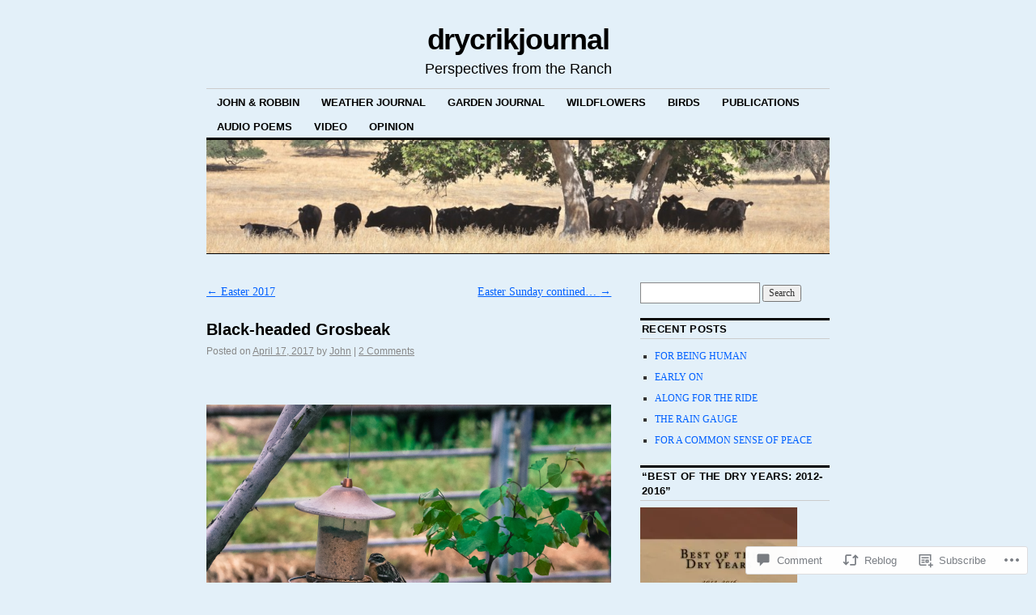

--- FILE ---
content_type: text/html; charset=UTF-8
request_url: https://drycrikjournal.com/2017/04/17/black-headed-grosbeak/
body_size: 30506
content:
<!DOCTYPE html>
<!--[if IE 6]>
<html id="ie6" lang="en">
<![endif]-->
<!--[if IE 8]>
<html id="ie8" lang="en">
<![endif]-->
<!--[if (!IE)]><!-->
<html lang="en">
<!--<![endif]-->

<head>
<meta charset="UTF-8" />
<title>Black-headed Grosbeak | drycrikjournal</title>
<link rel="profile" href="http://gmpg.org/xfn/11" />
<link rel="pingback" href="https://drycrikjournal.com/xmlrpc.php" />
<meta name='robots' content='max-image-preview:large' />

<!-- Async WordPress.com Remote Login -->
<script id="wpcom_remote_login_js">
var wpcom_remote_login_extra_auth = '';
function wpcom_remote_login_remove_dom_node_id( element_id ) {
	var dom_node = document.getElementById( element_id );
	if ( dom_node ) { dom_node.parentNode.removeChild( dom_node ); }
}
function wpcom_remote_login_remove_dom_node_classes( class_name ) {
	var dom_nodes = document.querySelectorAll( '.' + class_name );
	for ( var i = 0; i < dom_nodes.length; i++ ) {
		dom_nodes[ i ].parentNode.removeChild( dom_nodes[ i ] );
	}
}
function wpcom_remote_login_final_cleanup() {
	wpcom_remote_login_remove_dom_node_classes( "wpcom_remote_login_msg" );
	wpcom_remote_login_remove_dom_node_id( "wpcom_remote_login_key" );
	wpcom_remote_login_remove_dom_node_id( "wpcom_remote_login_validate" );
	wpcom_remote_login_remove_dom_node_id( "wpcom_remote_login_js" );
	wpcom_remote_login_remove_dom_node_id( "wpcom_request_access_iframe" );
	wpcom_remote_login_remove_dom_node_id( "wpcom_request_access_styles" );
}

// Watch for messages back from the remote login
window.addEventListener( "message", function( e ) {
	if ( e.origin === "https://r-login.wordpress.com" ) {
		var data = {};
		try {
			data = JSON.parse( e.data );
		} catch( e ) {
			wpcom_remote_login_final_cleanup();
			return;
		}

		if ( data.msg === 'LOGIN' ) {
			// Clean up the login check iframe
			wpcom_remote_login_remove_dom_node_id( "wpcom_remote_login_key" );

			var id_regex = new RegExp( /^[0-9]+$/ );
			var token_regex = new RegExp( /^.*|.*|.*$/ );
			if (
				token_regex.test( data.token )
				&& id_regex.test( data.wpcomid )
			) {
				// We have everything we need to ask for a login
				var script = document.createElement( "script" );
				script.setAttribute( "id", "wpcom_remote_login_validate" );
				script.src = '/remote-login.php?wpcom_remote_login=validate'
					+ '&wpcomid=' + data.wpcomid
					+ '&token=' + encodeURIComponent( data.token )
					+ '&host=' + window.location.protocol
					+ '//' + window.location.hostname
					+ '&postid=18884'
					+ '&is_singular=1';
				document.body.appendChild( script );
			}

			return;
		}

		// Safari ITP, not logged in, so redirect
		if ( data.msg === 'LOGIN-REDIRECT' ) {
			window.location = 'https://wordpress.com/log-in?redirect_to=' + window.location.href;
			return;
		}

		// Safari ITP, storage access failed, remove the request
		if ( data.msg === 'LOGIN-REMOVE' ) {
			var css_zap = 'html { -webkit-transition: margin-top 1s; transition: margin-top 1s; } /* 9001 */ html { margin-top: 0 !important; } * html body { margin-top: 0 !important; } @media screen and ( max-width: 782px ) { html { margin-top: 0 !important; } * html body { margin-top: 0 !important; } }';
			var style_zap = document.createElement( 'style' );
			style_zap.type = 'text/css';
			style_zap.appendChild( document.createTextNode( css_zap ) );
			document.body.appendChild( style_zap );

			var e = document.getElementById( 'wpcom_request_access_iframe' );
			e.parentNode.removeChild( e );

			document.cookie = 'wordpress_com_login_access=denied; path=/; max-age=31536000';

			return;
		}

		// Safari ITP
		if ( data.msg === 'REQUEST_ACCESS' ) {
			console.log( 'request access: safari' );

			// Check ITP iframe enable/disable knob
			if ( wpcom_remote_login_extra_auth !== 'safari_itp_iframe' ) {
				return;
			}

			// If we are in a "private window" there is no ITP.
			var private_window = false;
			try {
				var opendb = window.openDatabase( null, null, null, null );
			} catch( e ) {
				private_window = true;
			}

			if ( private_window ) {
				console.log( 'private window' );
				return;
			}

			var iframe = document.createElement( 'iframe' );
			iframe.id = 'wpcom_request_access_iframe';
			iframe.setAttribute( 'scrolling', 'no' );
			iframe.setAttribute( 'sandbox', 'allow-storage-access-by-user-activation allow-scripts allow-same-origin allow-top-navigation-by-user-activation' );
			iframe.src = 'https://r-login.wordpress.com/remote-login.php?wpcom_remote_login=request_access&origin=' + encodeURIComponent( data.origin ) + '&wpcomid=' + encodeURIComponent( data.wpcomid );

			var css = 'html { -webkit-transition: margin-top 1s; transition: margin-top 1s; } /* 9001 */ html { margin-top: 46px !important; } * html body { margin-top: 46px !important; } @media screen and ( max-width: 660px ) { html { margin-top: 71px !important; } * html body { margin-top: 71px !important; } #wpcom_request_access_iframe { display: block; height: 71px !important; } } #wpcom_request_access_iframe { border: 0px; height: 46px; position: fixed; top: 0; left: 0; width: 100%; min-width: 100%; z-index: 99999; background: #23282d; } ';

			var style = document.createElement( 'style' );
			style.type = 'text/css';
			style.id = 'wpcom_request_access_styles';
			style.appendChild( document.createTextNode( css ) );
			document.body.appendChild( style );

			document.body.appendChild( iframe );
		}

		if ( data.msg === 'DONE' ) {
			wpcom_remote_login_final_cleanup();
		}
	}
}, false );

// Inject the remote login iframe after the page has had a chance to load
// more critical resources
window.addEventListener( "DOMContentLoaded", function( e ) {
	var iframe = document.createElement( "iframe" );
	iframe.style.display = "none";
	iframe.setAttribute( "scrolling", "no" );
	iframe.setAttribute( "id", "wpcom_remote_login_key" );
	iframe.src = "https://r-login.wordpress.com/remote-login.php"
		+ "?wpcom_remote_login=key"
		+ "&origin=aHR0cHM6Ly9kcnljcmlram91cm5hbC5jb20%3D"
		+ "&wpcomid=18361745"
		+ "&time=" + Math.floor( Date.now() / 1000 );
	document.body.appendChild( iframe );
}, false );
</script>
<link rel='dns-prefetch' href='//s0.wp.com' />
<link rel='dns-prefetch' href='//widgets.wp.com' />
<link rel='dns-prefetch' href='//wordpress.com' />
<link rel="alternate" type="application/rss+xml" title="drycrikjournal &raquo; Feed" href="https://drycrikjournal.com/feed/" />
<link rel="alternate" type="application/rss+xml" title="drycrikjournal &raquo; Comments Feed" href="https://drycrikjournal.com/comments/feed/" />
<link rel="alternate" type="application/rss+xml" title="drycrikjournal &raquo; Black-headed Grosbeak Comments Feed" href="https://drycrikjournal.com/2017/04/17/black-headed-grosbeak/feed/" />
	<script type="text/javascript">
		/* <![CDATA[ */
		function addLoadEvent(func) {
			var oldonload = window.onload;
			if (typeof window.onload != 'function') {
				window.onload = func;
			} else {
				window.onload = function () {
					oldonload();
					func();
				}
			}
		}
		/* ]]> */
	</script>
	<link crossorigin='anonymous' rel='stylesheet' id='all-css-0-1' href='/_static/??-eJxtzEkKgDAMQNELWYNjcSGeRdog1Q7BpHh9UQRBXD74fDhImRQFo0DIinxeXGRYUWg222PgHCEkmz0y7OhnQasosXxUGuYC/o/ebfh+b135FMZKd02th77t1hMpiDR+&cssminify=yes' type='text/css' media='all' />
<style id='wp-emoji-styles-inline-css'>

	img.wp-smiley, img.emoji {
		display: inline !important;
		border: none !important;
		box-shadow: none !important;
		height: 1em !important;
		width: 1em !important;
		margin: 0 0.07em !important;
		vertical-align: -0.1em !important;
		background: none !important;
		padding: 0 !important;
	}
/*# sourceURL=wp-emoji-styles-inline-css */
</style>
<link crossorigin='anonymous' rel='stylesheet' id='all-css-2-1' href='/wp-content/plugins/gutenberg-core/v22.2.0/build/styles/block-library/style.css?m=1764855221i&cssminify=yes' type='text/css' media='all' />
<style id='wp-block-library-inline-css'>
.has-text-align-justify {
	text-align:justify;
}
.has-text-align-justify{text-align:justify;}

/*# sourceURL=wp-block-library-inline-css */
</style><style id='global-styles-inline-css'>
:root{--wp--preset--aspect-ratio--square: 1;--wp--preset--aspect-ratio--4-3: 4/3;--wp--preset--aspect-ratio--3-4: 3/4;--wp--preset--aspect-ratio--3-2: 3/2;--wp--preset--aspect-ratio--2-3: 2/3;--wp--preset--aspect-ratio--16-9: 16/9;--wp--preset--aspect-ratio--9-16: 9/16;--wp--preset--color--black: #000000;--wp--preset--color--cyan-bluish-gray: #abb8c3;--wp--preset--color--white: #ffffff;--wp--preset--color--pale-pink: #f78da7;--wp--preset--color--vivid-red: #cf2e2e;--wp--preset--color--luminous-vivid-orange: #ff6900;--wp--preset--color--luminous-vivid-amber: #fcb900;--wp--preset--color--light-green-cyan: #7bdcb5;--wp--preset--color--vivid-green-cyan: #00d084;--wp--preset--color--pale-cyan-blue: #8ed1fc;--wp--preset--color--vivid-cyan-blue: #0693e3;--wp--preset--color--vivid-purple: #9b51e0;--wp--preset--gradient--vivid-cyan-blue-to-vivid-purple: linear-gradient(135deg,rgb(6,147,227) 0%,rgb(155,81,224) 100%);--wp--preset--gradient--light-green-cyan-to-vivid-green-cyan: linear-gradient(135deg,rgb(122,220,180) 0%,rgb(0,208,130) 100%);--wp--preset--gradient--luminous-vivid-amber-to-luminous-vivid-orange: linear-gradient(135deg,rgb(252,185,0) 0%,rgb(255,105,0) 100%);--wp--preset--gradient--luminous-vivid-orange-to-vivid-red: linear-gradient(135deg,rgb(255,105,0) 0%,rgb(207,46,46) 100%);--wp--preset--gradient--very-light-gray-to-cyan-bluish-gray: linear-gradient(135deg,rgb(238,238,238) 0%,rgb(169,184,195) 100%);--wp--preset--gradient--cool-to-warm-spectrum: linear-gradient(135deg,rgb(74,234,220) 0%,rgb(151,120,209) 20%,rgb(207,42,186) 40%,rgb(238,44,130) 60%,rgb(251,105,98) 80%,rgb(254,248,76) 100%);--wp--preset--gradient--blush-light-purple: linear-gradient(135deg,rgb(255,206,236) 0%,rgb(152,150,240) 100%);--wp--preset--gradient--blush-bordeaux: linear-gradient(135deg,rgb(254,205,165) 0%,rgb(254,45,45) 50%,rgb(107,0,62) 100%);--wp--preset--gradient--luminous-dusk: linear-gradient(135deg,rgb(255,203,112) 0%,rgb(199,81,192) 50%,rgb(65,88,208) 100%);--wp--preset--gradient--pale-ocean: linear-gradient(135deg,rgb(255,245,203) 0%,rgb(182,227,212) 50%,rgb(51,167,181) 100%);--wp--preset--gradient--electric-grass: linear-gradient(135deg,rgb(202,248,128) 0%,rgb(113,206,126) 100%);--wp--preset--gradient--midnight: linear-gradient(135deg,rgb(2,3,129) 0%,rgb(40,116,252) 100%);--wp--preset--font-size--small: 13px;--wp--preset--font-size--medium: 20px;--wp--preset--font-size--large: 36px;--wp--preset--font-size--x-large: 42px;--wp--preset--font-family--albert-sans: 'Albert Sans', sans-serif;--wp--preset--font-family--alegreya: Alegreya, serif;--wp--preset--font-family--arvo: Arvo, serif;--wp--preset--font-family--bodoni-moda: 'Bodoni Moda', serif;--wp--preset--font-family--bricolage-grotesque: 'Bricolage Grotesque', sans-serif;--wp--preset--font-family--cabin: Cabin, sans-serif;--wp--preset--font-family--chivo: Chivo, sans-serif;--wp--preset--font-family--commissioner: Commissioner, sans-serif;--wp--preset--font-family--cormorant: Cormorant, serif;--wp--preset--font-family--courier-prime: 'Courier Prime', monospace;--wp--preset--font-family--crimson-pro: 'Crimson Pro', serif;--wp--preset--font-family--dm-mono: 'DM Mono', monospace;--wp--preset--font-family--dm-sans: 'DM Sans', sans-serif;--wp--preset--font-family--dm-serif-display: 'DM Serif Display', serif;--wp--preset--font-family--domine: Domine, serif;--wp--preset--font-family--eb-garamond: 'EB Garamond', serif;--wp--preset--font-family--epilogue: Epilogue, sans-serif;--wp--preset--font-family--fahkwang: Fahkwang, sans-serif;--wp--preset--font-family--figtree: Figtree, sans-serif;--wp--preset--font-family--fira-sans: 'Fira Sans', sans-serif;--wp--preset--font-family--fjalla-one: 'Fjalla One', sans-serif;--wp--preset--font-family--fraunces: Fraunces, serif;--wp--preset--font-family--gabarito: Gabarito, system-ui;--wp--preset--font-family--ibm-plex-mono: 'IBM Plex Mono', monospace;--wp--preset--font-family--ibm-plex-sans: 'IBM Plex Sans', sans-serif;--wp--preset--font-family--ibarra-real-nova: 'Ibarra Real Nova', serif;--wp--preset--font-family--instrument-serif: 'Instrument Serif', serif;--wp--preset--font-family--inter: Inter, sans-serif;--wp--preset--font-family--josefin-sans: 'Josefin Sans', sans-serif;--wp--preset--font-family--jost: Jost, sans-serif;--wp--preset--font-family--libre-baskerville: 'Libre Baskerville', serif;--wp--preset--font-family--libre-franklin: 'Libre Franklin', sans-serif;--wp--preset--font-family--literata: Literata, serif;--wp--preset--font-family--lora: Lora, serif;--wp--preset--font-family--merriweather: Merriweather, serif;--wp--preset--font-family--montserrat: Montserrat, sans-serif;--wp--preset--font-family--newsreader: Newsreader, serif;--wp--preset--font-family--noto-sans-mono: 'Noto Sans Mono', sans-serif;--wp--preset--font-family--nunito: Nunito, sans-serif;--wp--preset--font-family--open-sans: 'Open Sans', sans-serif;--wp--preset--font-family--overpass: Overpass, sans-serif;--wp--preset--font-family--pt-serif: 'PT Serif', serif;--wp--preset--font-family--petrona: Petrona, serif;--wp--preset--font-family--piazzolla: Piazzolla, serif;--wp--preset--font-family--playfair-display: 'Playfair Display', serif;--wp--preset--font-family--plus-jakarta-sans: 'Plus Jakarta Sans', sans-serif;--wp--preset--font-family--poppins: Poppins, sans-serif;--wp--preset--font-family--raleway: Raleway, sans-serif;--wp--preset--font-family--roboto: Roboto, sans-serif;--wp--preset--font-family--roboto-slab: 'Roboto Slab', serif;--wp--preset--font-family--rubik: Rubik, sans-serif;--wp--preset--font-family--rufina: Rufina, serif;--wp--preset--font-family--sora: Sora, sans-serif;--wp--preset--font-family--source-sans-3: 'Source Sans 3', sans-serif;--wp--preset--font-family--source-serif-4: 'Source Serif 4', serif;--wp--preset--font-family--space-mono: 'Space Mono', monospace;--wp--preset--font-family--syne: Syne, sans-serif;--wp--preset--font-family--texturina: Texturina, serif;--wp--preset--font-family--urbanist: Urbanist, sans-serif;--wp--preset--font-family--work-sans: 'Work Sans', sans-serif;--wp--preset--spacing--20: 0.44rem;--wp--preset--spacing--30: 0.67rem;--wp--preset--spacing--40: 1rem;--wp--preset--spacing--50: 1.5rem;--wp--preset--spacing--60: 2.25rem;--wp--preset--spacing--70: 3.38rem;--wp--preset--spacing--80: 5.06rem;--wp--preset--shadow--natural: 6px 6px 9px rgba(0, 0, 0, 0.2);--wp--preset--shadow--deep: 12px 12px 50px rgba(0, 0, 0, 0.4);--wp--preset--shadow--sharp: 6px 6px 0px rgba(0, 0, 0, 0.2);--wp--preset--shadow--outlined: 6px 6px 0px -3px rgb(255, 255, 255), 6px 6px rgb(0, 0, 0);--wp--preset--shadow--crisp: 6px 6px 0px rgb(0, 0, 0);}:where(.is-layout-flex){gap: 0.5em;}:where(.is-layout-grid){gap: 0.5em;}body .is-layout-flex{display: flex;}.is-layout-flex{flex-wrap: wrap;align-items: center;}.is-layout-flex > :is(*, div){margin: 0;}body .is-layout-grid{display: grid;}.is-layout-grid > :is(*, div){margin: 0;}:where(.wp-block-columns.is-layout-flex){gap: 2em;}:where(.wp-block-columns.is-layout-grid){gap: 2em;}:where(.wp-block-post-template.is-layout-flex){gap: 1.25em;}:where(.wp-block-post-template.is-layout-grid){gap: 1.25em;}.has-black-color{color: var(--wp--preset--color--black) !important;}.has-cyan-bluish-gray-color{color: var(--wp--preset--color--cyan-bluish-gray) !important;}.has-white-color{color: var(--wp--preset--color--white) !important;}.has-pale-pink-color{color: var(--wp--preset--color--pale-pink) !important;}.has-vivid-red-color{color: var(--wp--preset--color--vivid-red) !important;}.has-luminous-vivid-orange-color{color: var(--wp--preset--color--luminous-vivid-orange) !important;}.has-luminous-vivid-amber-color{color: var(--wp--preset--color--luminous-vivid-amber) !important;}.has-light-green-cyan-color{color: var(--wp--preset--color--light-green-cyan) !important;}.has-vivid-green-cyan-color{color: var(--wp--preset--color--vivid-green-cyan) !important;}.has-pale-cyan-blue-color{color: var(--wp--preset--color--pale-cyan-blue) !important;}.has-vivid-cyan-blue-color{color: var(--wp--preset--color--vivid-cyan-blue) !important;}.has-vivid-purple-color{color: var(--wp--preset--color--vivid-purple) !important;}.has-black-background-color{background-color: var(--wp--preset--color--black) !important;}.has-cyan-bluish-gray-background-color{background-color: var(--wp--preset--color--cyan-bluish-gray) !important;}.has-white-background-color{background-color: var(--wp--preset--color--white) !important;}.has-pale-pink-background-color{background-color: var(--wp--preset--color--pale-pink) !important;}.has-vivid-red-background-color{background-color: var(--wp--preset--color--vivid-red) !important;}.has-luminous-vivid-orange-background-color{background-color: var(--wp--preset--color--luminous-vivid-orange) !important;}.has-luminous-vivid-amber-background-color{background-color: var(--wp--preset--color--luminous-vivid-amber) !important;}.has-light-green-cyan-background-color{background-color: var(--wp--preset--color--light-green-cyan) !important;}.has-vivid-green-cyan-background-color{background-color: var(--wp--preset--color--vivid-green-cyan) !important;}.has-pale-cyan-blue-background-color{background-color: var(--wp--preset--color--pale-cyan-blue) !important;}.has-vivid-cyan-blue-background-color{background-color: var(--wp--preset--color--vivid-cyan-blue) !important;}.has-vivid-purple-background-color{background-color: var(--wp--preset--color--vivid-purple) !important;}.has-black-border-color{border-color: var(--wp--preset--color--black) !important;}.has-cyan-bluish-gray-border-color{border-color: var(--wp--preset--color--cyan-bluish-gray) !important;}.has-white-border-color{border-color: var(--wp--preset--color--white) !important;}.has-pale-pink-border-color{border-color: var(--wp--preset--color--pale-pink) !important;}.has-vivid-red-border-color{border-color: var(--wp--preset--color--vivid-red) !important;}.has-luminous-vivid-orange-border-color{border-color: var(--wp--preset--color--luminous-vivid-orange) !important;}.has-luminous-vivid-amber-border-color{border-color: var(--wp--preset--color--luminous-vivid-amber) !important;}.has-light-green-cyan-border-color{border-color: var(--wp--preset--color--light-green-cyan) !important;}.has-vivid-green-cyan-border-color{border-color: var(--wp--preset--color--vivid-green-cyan) !important;}.has-pale-cyan-blue-border-color{border-color: var(--wp--preset--color--pale-cyan-blue) !important;}.has-vivid-cyan-blue-border-color{border-color: var(--wp--preset--color--vivid-cyan-blue) !important;}.has-vivid-purple-border-color{border-color: var(--wp--preset--color--vivid-purple) !important;}.has-vivid-cyan-blue-to-vivid-purple-gradient-background{background: var(--wp--preset--gradient--vivid-cyan-blue-to-vivid-purple) !important;}.has-light-green-cyan-to-vivid-green-cyan-gradient-background{background: var(--wp--preset--gradient--light-green-cyan-to-vivid-green-cyan) !important;}.has-luminous-vivid-amber-to-luminous-vivid-orange-gradient-background{background: var(--wp--preset--gradient--luminous-vivid-amber-to-luminous-vivid-orange) !important;}.has-luminous-vivid-orange-to-vivid-red-gradient-background{background: var(--wp--preset--gradient--luminous-vivid-orange-to-vivid-red) !important;}.has-very-light-gray-to-cyan-bluish-gray-gradient-background{background: var(--wp--preset--gradient--very-light-gray-to-cyan-bluish-gray) !important;}.has-cool-to-warm-spectrum-gradient-background{background: var(--wp--preset--gradient--cool-to-warm-spectrum) !important;}.has-blush-light-purple-gradient-background{background: var(--wp--preset--gradient--blush-light-purple) !important;}.has-blush-bordeaux-gradient-background{background: var(--wp--preset--gradient--blush-bordeaux) !important;}.has-luminous-dusk-gradient-background{background: var(--wp--preset--gradient--luminous-dusk) !important;}.has-pale-ocean-gradient-background{background: var(--wp--preset--gradient--pale-ocean) !important;}.has-electric-grass-gradient-background{background: var(--wp--preset--gradient--electric-grass) !important;}.has-midnight-gradient-background{background: var(--wp--preset--gradient--midnight) !important;}.has-small-font-size{font-size: var(--wp--preset--font-size--small) !important;}.has-medium-font-size{font-size: var(--wp--preset--font-size--medium) !important;}.has-large-font-size{font-size: var(--wp--preset--font-size--large) !important;}.has-x-large-font-size{font-size: var(--wp--preset--font-size--x-large) !important;}.has-albert-sans-font-family{font-family: var(--wp--preset--font-family--albert-sans) !important;}.has-alegreya-font-family{font-family: var(--wp--preset--font-family--alegreya) !important;}.has-arvo-font-family{font-family: var(--wp--preset--font-family--arvo) !important;}.has-bodoni-moda-font-family{font-family: var(--wp--preset--font-family--bodoni-moda) !important;}.has-bricolage-grotesque-font-family{font-family: var(--wp--preset--font-family--bricolage-grotesque) !important;}.has-cabin-font-family{font-family: var(--wp--preset--font-family--cabin) !important;}.has-chivo-font-family{font-family: var(--wp--preset--font-family--chivo) !important;}.has-commissioner-font-family{font-family: var(--wp--preset--font-family--commissioner) !important;}.has-cormorant-font-family{font-family: var(--wp--preset--font-family--cormorant) !important;}.has-courier-prime-font-family{font-family: var(--wp--preset--font-family--courier-prime) !important;}.has-crimson-pro-font-family{font-family: var(--wp--preset--font-family--crimson-pro) !important;}.has-dm-mono-font-family{font-family: var(--wp--preset--font-family--dm-mono) !important;}.has-dm-sans-font-family{font-family: var(--wp--preset--font-family--dm-sans) !important;}.has-dm-serif-display-font-family{font-family: var(--wp--preset--font-family--dm-serif-display) !important;}.has-domine-font-family{font-family: var(--wp--preset--font-family--domine) !important;}.has-eb-garamond-font-family{font-family: var(--wp--preset--font-family--eb-garamond) !important;}.has-epilogue-font-family{font-family: var(--wp--preset--font-family--epilogue) !important;}.has-fahkwang-font-family{font-family: var(--wp--preset--font-family--fahkwang) !important;}.has-figtree-font-family{font-family: var(--wp--preset--font-family--figtree) !important;}.has-fira-sans-font-family{font-family: var(--wp--preset--font-family--fira-sans) !important;}.has-fjalla-one-font-family{font-family: var(--wp--preset--font-family--fjalla-one) !important;}.has-fraunces-font-family{font-family: var(--wp--preset--font-family--fraunces) !important;}.has-gabarito-font-family{font-family: var(--wp--preset--font-family--gabarito) !important;}.has-ibm-plex-mono-font-family{font-family: var(--wp--preset--font-family--ibm-plex-mono) !important;}.has-ibm-plex-sans-font-family{font-family: var(--wp--preset--font-family--ibm-plex-sans) !important;}.has-ibarra-real-nova-font-family{font-family: var(--wp--preset--font-family--ibarra-real-nova) !important;}.has-instrument-serif-font-family{font-family: var(--wp--preset--font-family--instrument-serif) !important;}.has-inter-font-family{font-family: var(--wp--preset--font-family--inter) !important;}.has-josefin-sans-font-family{font-family: var(--wp--preset--font-family--josefin-sans) !important;}.has-jost-font-family{font-family: var(--wp--preset--font-family--jost) !important;}.has-libre-baskerville-font-family{font-family: var(--wp--preset--font-family--libre-baskerville) !important;}.has-libre-franklin-font-family{font-family: var(--wp--preset--font-family--libre-franklin) !important;}.has-literata-font-family{font-family: var(--wp--preset--font-family--literata) !important;}.has-lora-font-family{font-family: var(--wp--preset--font-family--lora) !important;}.has-merriweather-font-family{font-family: var(--wp--preset--font-family--merriweather) !important;}.has-montserrat-font-family{font-family: var(--wp--preset--font-family--montserrat) !important;}.has-newsreader-font-family{font-family: var(--wp--preset--font-family--newsreader) !important;}.has-noto-sans-mono-font-family{font-family: var(--wp--preset--font-family--noto-sans-mono) !important;}.has-nunito-font-family{font-family: var(--wp--preset--font-family--nunito) !important;}.has-open-sans-font-family{font-family: var(--wp--preset--font-family--open-sans) !important;}.has-overpass-font-family{font-family: var(--wp--preset--font-family--overpass) !important;}.has-pt-serif-font-family{font-family: var(--wp--preset--font-family--pt-serif) !important;}.has-petrona-font-family{font-family: var(--wp--preset--font-family--petrona) !important;}.has-piazzolla-font-family{font-family: var(--wp--preset--font-family--piazzolla) !important;}.has-playfair-display-font-family{font-family: var(--wp--preset--font-family--playfair-display) !important;}.has-plus-jakarta-sans-font-family{font-family: var(--wp--preset--font-family--plus-jakarta-sans) !important;}.has-poppins-font-family{font-family: var(--wp--preset--font-family--poppins) !important;}.has-raleway-font-family{font-family: var(--wp--preset--font-family--raleway) !important;}.has-roboto-font-family{font-family: var(--wp--preset--font-family--roboto) !important;}.has-roboto-slab-font-family{font-family: var(--wp--preset--font-family--roboto-slab) !important;}.has-rubik-font-family{font-family: var(--wp--preset--font-family--rubik) !important;}.has-rufina-font-family{font-family: var(--wp--preset--font-family--rufina) !important;}.has-sora-font-family{font-family: var(--wp--preset--font-family--sora) !important;}.has-source-sans-3-font-family{font-family: var(--wp--preset--font-family--source-sans-3) !important;}.has-source-serif-4-font-family{font-family: var(--wp--preset--font-family--source-serif-4) !important;}.has-space-mono-font-family{font-family: var(--wp--preset--font-family--space-mono) !important;}.has-syne-font-family{font-family: var(--wp--preset--font-family--syne) !important;}.has-texturina-font-family{font-family: var(--wp--preset--font-family--texturina) !important;}.has-urbanist-font-family{font-family: var(--wp--preset--font-family--urbanist) !important;}.has-work-sans-font-family{font-family: var(--wp--preset--font-family--work-sans) !important;}
/*# sourceURL=global-styles-inline-css */
</style>

<style id='classic-theme-styles-inline-css'>
/*! This file is auto-generated */
.wp-block-button__link{color:#fff;background-color:#32373c;border-radius:9999px;box-shadow:none;text-decoration:none;padding:calc(.667em + 2px) calc(1.333em + 2px);font-size:1.125em}.wp-block-file__button{background:#32373c;color:#fff;text-decoration:none}
/*# sourceURL=/wp-includes/css/classic-themes.min.css */
</style>
<link crossorigin='anonymous' rel='stylesheet' id='all-css-4-1' href='/_static/??-eJx9j8sOwkAIRX/IkTZGGxfGTzHzIHVq55GBaf18aZpu1HRD4MLhAsxZ2RQZI0OoKo+195HApoKih6wZZCKg8xpHDDJ2tEQH+I/N3vXIgtOWK8b3PpLFRhmTCxIpicHXoPgpXrTHDchZ25cSaV2xNoBq3HqPCaNLBXTlFDSztz8UULFgqh8dTFiMOIu4fEnf9XLLPdza7tI07fl66oYPKzZ26Q==&cssminify=yes' type='text/css' media='all' />
<link rel='stylesheet' id='verbum-gutenberg-css-css' href='https://widgets.wp.com/verbum-block-editor/block-editor.css?ver=1738686361' media='all' />
<link crossorigin='anonymous' rel='stylesheet' id='all-css-6-1' href='/_static/??-eJyNjuEKwjAMhF/IWuZk4g/xWboSazRNStsx9vZGBzoVxH+5y33H2TEZL1yBq42DSTQE5GK9xKiWIbyCqvLhrNVZWbQsFZUuz2N+LDrrGaI2pKHXhuwIGWypE8FfSWQ/p82YdMAXs1icoScJeobH3Jf8BQUQQ+JdReE3YU7kMN/RYzw0u23T7dt2011uLt5xCw==&cssminify=yes' type='text/css' media='all' />
<style id='jetpack-global-styles-frontend-style-inline-css'>
:root { --font-headings: unset; --font-base: unset; --font-headings-default: -apple-system,BlinkMacSystemFont,"Segoe UI",Roboto,Oxygen-Sans,Ubuntu,Cantarell,"Helvetica Neue",sans-serif; --font-base-default: -apple-system,BlinkMacSystemFont,"Segoe UI",Roboto,Oxygen-Sans,Ubuntu,Cantarell,"Helvetica Neue",sans-serif;}
/*# sourceURL=jetpack-global-styles-frontend-style-inline-css */
</style>
<link crossorigin='anonymous' rel='stylesheet' id='all-css-8-1' href='/_static/??-eJyNjcsKAjEMRX/IGtQZBxfip0hMS9sxTYppGfx7H7gRN+7ugcs5sFRHKi1Ig9Jd5R6zGMyhVaTrh8G6QFHfORhYwlvw6P39PbPENZmt4G/ROQuBKWVkxxrVvuBH1lIoz2waILJekF+HUzlupnG3nQ77YZwfuRJIaQ==&cssminify=yes' type='text/css' media='all' />
<script type="text/javascript" id="jetpack_related-posts-js-extra">
/* <![CDATA[ */
var related_posts_js_options = {"post_heading":"h4"};
//# sourceURL=jetpack_related-posts-js-extra
/* ]]> */
</script>
<script type="text/javascript" id="wpcom-actionbar-placeholder-js-extra">
/* <![CDATA[ */
var actionbardata = {"siteID":"18361745","postID":"18884","siteURL":"https://drycrikjournal.com","xhrURL":"https://drycrikjournal.com/wp-admin/admin-ajax.php","nonce":"0b2adfe689","isLoggedIn":"","statusMessage":"","subsEmailDefault":"instantly","proxyScriptUrl":"https://s0.wp.com/wp-content/js/wpcom-proxy-request.js?m=1513050504i&amp;ver=20211021","shortlink":"https://wp.me/p1f2Jb-4UA","i18n":{"followedText":"New posts from this site will now appear in your \u003Ca href=\"https://wordpress.com/reader\"\u003EReader\u003C/a\u003E","foldBar":"Collapse this bar","unfoldBar":"Expand this bar","shortLinkCopied":"Shortlink copied to clipboard."}};
//# sourceURL=wpcom-actionbar-placeholder-js-extra
/* ]]> */
</script>
<script type="text/javascript" id="jetpack-mu-wpcom-settings-js-before">
/* <![CDATA[ */
var JETPACK_MU_WPCOM_SETTINGS = {"assetsUrl":"https://s0.wp.com/wp-content/mu-plugins/jetpack-mu-wpcom-plugin/sun/jetpack_vendor/automattic/jetpack-mu-wpcom/src/build/"};
//# sourceURL=jetpack-mu-wpcom-settings-js-before
/* ]]> */
</script>
<script crossorigin='anonymous' type='text/javascript'  src='/_static/??/wp-content/mu-plugins/jetpack-plugin/sun/_inc/build/related-posts/related-posts.min.js,/wp-content/js/rlt-proxy.js?m=1755011788j'></script>
<script type="text/javascript" id="rlt-proxy-js-after">
/* <![CDATA[ */
	rltInitialize( {"token":null,"iframeOrigins":["https:\/\/widgets.wp.com"]} );
//# sourceURL=rlt-proxy-js-after
/* ]]> */
</script>
<link rel="EditURI" type="application/rsd+xml" title="RSD" href="https://drycrikjournal.wordpress.com/xmlrpc.php?rsd" />
<meta name="generator" content="WordPress.com" />
<link rel="canonical" href="https://drycrikjournal.com/2017/04/17/black-headed-grosbeak/" />
<link rel='shortlink' href='https://wp.me/p1f2Jb-4UA' />
<link rel="alternate" type="application/json+oembed" href="https://public-api.wordpress.com/oembed/?format=json&amp;url=https%3A%2F%2Fdrycrikjournal.com%2F2017%2F04%2F17%2Fblack-headed-grosbeak%2F&amp;for=wpcom-auto-discovery" /><link rel="alternate" type="application/xml+oembed" href="https://public-api.wordpress.com/oembed/?format=xml&amp;url=https%3A%2F%2Fdrycrikjournal.com%2F2017%2F04%2F17%2Fblack-headed-grosbeak%2F&amp;for=wpcom-auto-discovery" />
<!-- Jetpack Open Graph Tags -->
<meta property="og:type" content="article" />
<meta property="og:title" content="Black-headed Grosbeak" />
<meta property="og:url" content="https://drycrikjournal.com/2017/04/17/black-headed-grosbeak/" />
<meta property="og:description" content="    With a few exceptions, I tend to lump all the little birds together, especially in the spring. The constant flittering that seems to begin with the house finches courting on the railing, the ro…" />
<meta property="article:published_time" content="2017-04-17T13:08:17+00:00" />
<meta property="article:modified_time" content="2017-04-17T15:56:54+00:00" />
<meta property="og:site_name" content="drycrikjournal" />
<meta property="og:image" content="https://drycrikjournal.com/wp-content/uploads/2017/04/20170416-a40a4072.jpg" />
<meta property="og:image:width" content="500" />
<meta property="og:image:height" content="336" />
<meta property="og:image:alt" content="" />
<meta property="og:locale" content="en_US" />
<meta property="article:publisher" content="https://www.facebook.com/WordPresscom" />
<meta name="twitter:creator" content="@drycrik1" />
<meta name="twitter:site" content="@drycrik1" />
<meta name="twitter:text:title" content="Black-headed Grosbeak" />
<meta name="twitter:image" content="https://drycrikjournal.com/wp-content/uploads/2017/04/20170416-a40a4072.jpg?w=640" />
<meta name="twitter:card" content="summary_large_image" />

<!-- End Jetpack Open Graph Tags -->
<link rel="shortcut icon" type="image/x-icon" href="https://s0.wp.com/i/favicon.ico?m=1713425267i" sizes="16x16 24x24 32x32 48x48" />
<link rel="icon" type="image/x-icon" href="https://s0.wp.com/i/favicon.ico?m=1713425267i" sizes="16x16 24x24 32x32 48x48" />
<link rel="apple-touch-icon" href="https://s0.wp.com/i/webclip.png?m=1713868326i" />
<link rel='openid.server' href='https://drycrikjournal.com/?openidserver=1' />
<link rel='openid.delegate' href='https://drycrikjournal.com/' />
<link rel="search" type="application/opensearchdescription+xml" href="https://drycrikjournal.com/osd.xml" title="drycrikjournal" />
<link rel="search" type="application/opensearchdescription+xml" href="https://s1.wp.com/opensearch.xml" title="WordPress.com" />
<meta name="theme-color" content="#e3f0f9" />
		<style type="text/css">
			.recentcomments a {
				display: inline !important;
				padding: 0 !important;
				margin: 0 !important;
			}

			table.recentcommentsavatartop img.avatar, table.recentcommentsavatarend img.avatar {
				border: 0px;
				margin: 0;
			}

			table.recentcommentsavatartop a, table.recentcommentsavatarend a {
				border: 0px !important;
				background-color: transparent !important;
			}

			td.recentcommentsavatarend, td.recentcommentsavatartop {
				padding: 0px 0px 1px 0px;
				margin: 0px;
			}

			td.recentcommentstextend {
				border: none !important;
				padding: 0px 0px 2px 10px;
			}

			.rtl td.recentcommentstextend {
				padding: 0px 10px 2px 0px;
			}

			td.recentcommentstexttop {
				border: none;
				padding: 0px 0px 0px 10px;
			}

			.rtl td.recentcommentstexttop {
				padding: 0px 10px 0px 0px;
			}
		</style>
		<meta name="description" content="    With a few exceptions, I tend to lump all the little birds together, especially in the spring. The constant flittering that seems to begin with the house finches courting on the railing, the rosy chests of crooning males that seem to intensify in the process, followed by a period of squabbling with neighbors&hellip;" />
<style type="text/css" id="custom-background-css">
body.custom-background { background-color: #e3f0f9; }
</style>
	<link crossorigin='anonymous' rel='stylesheet' id='all-css-0-3' href='/_static/??-eJyVjssKwkAMRX/INowP1IX4KdKmg6SdScJkQn+/FR/gTpfncjhcmLVB4Rq5QvZGk9+JDcZYtcPpxWDOcCNG6JPgZGAzaSwtmm3g50CWwVM0wK6IW0wf5z382XseckrDir1hIa0kq/tFbSZ+hK/5Eo6H3fkU9mE7Lr2lXSA=&cssminify=yes' type='text/css' media='all' />
</head>

<body class="wp-singular post-template-default single single-post postid-18884 single-format-standard custom-background wp-theme-pubcoraline customizer-styles-applied two-column content-sidebar jetpack-reblog-enabled">
<div id="container" class="hfeed contain">
	<div id="header">
		<div id="masthead" role="banner">
						<div id="site-title">
				<span>
					<a href="https://drycrikjournal.com/" title="drycrikjournal" rel="home">drycrikjournal</a>
				</span>
			</div>
			<div id="site-description">Perspectives from the Ranch</div>
		</div><!-- #masthead -->

		<div id="access" role="navigation">
		  			<div class="skip-link screen-reader-text"><a href="#content" title="Skip to content">Skip to content</a></div>
						<div class="menu-header"><ul id="menu-dry-crik-journal-perspectives-from-the-ranch" class="menu"><li id="menu-item-8" class="menu-item menu-item-type-post_type menu-item-object-page menu-item-has-children menu-item-8"><a href="https://drycrikjournal.com/about/">JOHN &amp; ROBBIN</a>
<ul class="sub-menu">
	<li id="menu-item-2413" class="menu-item menu-item-type-post_type menu-item-object-page menu-item-2413"><a href="https://drycrikjournal.com/about/why-blog/">WHY BLOG?</a></li>
</ul>
</li>
<li id="menu-item-1638" class="menu-item menu-item-type-post_type menu-item-object-page menu-item-has-children menu-item-1638"><a href="https://drycrikjournal.com/weather/">WEATHER JOURNAL</a>
<ul class="sub-menu">
	<li id="menu-item-29236" class="menu-item menu-item-type-post_type menu-item-object-page menu-item-29236"><a href="https://drycrikjournal.com/journal-2025-26/">Journal 2025-26</a></li>
	<li id="menu-item-28229" class="menu-item menu-item-type-post_type menu-item-object-page menu-item-28229"><a href="https://drycrikjournal.com/journal-2024-25/">Journal 2024-25</a></li>
	<li id="menu-item-27152" class="menu-item menu-item-type-post_type menu-item-object-page menu-item-27152"><a href="https://drycrikjournal.com/journal-2023-24/">Journal 2023-24</a></li>
	<li id="menu-item-25856" class="menu-item menu-item-type-post_type menu-item-object-page menu-item-25856"><a href="https://drycrikjournal.com/journal-2022-23/">Journal 2022-23</a></li>
	<li id="menu-item-24685" class="menu-item menu-item-type-post_type menu-item-object-page menu-item-24685"><a href="https://drycrikjournal.com/journal-2021-22/">Journal 2021-22</a></li>
	<li id="menu-item-23329" class="menu-item menu-item-type-post_type menu-item-object-page menu-item-23329"><a href="https://drycrikjournal.com/weather/journal-2020-21/">Journal 2020-21</a></li>
	<li id="menu-item-21965" class="menu-item menu-item-type-post_type menu-item-object-page menu-item-21965"><a href="https://drycrikjournal.com/weather/journal-2019-20/">Journal 2019-20</a></li>
	<li id="menu-item-20571" class="menu-item menu-item-type-post_type menu-item-object-page menu-item-20571"><a href="https://drycrikjournal.com/weather/journal-2018-19/">Journal 2018-19</a></li>
	<li id="menu-item-19253" class="menu-item menu-item-type-post_type menu-item-object-page menu-item-19253"><a href="https://drycrikjournal.com/weather/journal-2017-2018/">Journal 2017-18</a></li>
	<li id="menu-item-16925" class="menu-item menu-item-type-post_type menu-item-object-page menu-item-16925"><a href="https://drycrikjournal.com/weather/journal-2016-17/">Journal 2016-17</a></li>
	<li id="menu-item-13798" class="menu-item menu-item-type-post_type menu-item-object-page menu-item-13798"><a href="https://drycrikjournal.com/weather/journal-2015-16/">Journal 2015-16</a></li>
	<li id="menu-item-11024" class="menu-item menu-item-type-post_type menu-item-object-page menu-item-11024"><a href="https://drycrikjournal.com/weather/journal-2014-15/">Journal 2014-15</a></li>
	<li id="menu-item-8056" class="menu-item menu-item-type-post_type menu-item-object-page menu-item-8056"><a href="https://drycrikjournal.com/weather/journal-2013-14/">Journal 2013-14</a></li>
	<li id="menu-item-4986" class="menu-item menu-item-type-post_type menu-item-object-page menu-item-4986"><a href="https://drycrikjournal.com/weather/journal-2012-13/">Journal 2012-13</a></li>
	<li id="menu-item-2575" class="menu-item menu-item-type-post_type menu-item-object-page menu-item-2575"><a href="https://drycrikjournal.com/weather/journal-2011-2012/">Journal 2011-12</a></li>
	<li id="menu-item-1615" class="menu-item menu-item-type-post_type menu-item-object-page menu-item-1615"><a href="https://drycrikjournal.com/weather/journal-2010-11/">Journal 2010-11</a></li>
	<li id="menu-item-29496" class="menu-item menu-item-type-post_type menu-item-object-page menu-item-29496"><a href="https://drycrikjournal.com/rain-gauge-2025-26/">Rain Gauge 2025-26</a></li>
	<li id="menu-item-28552" class="menu-item menu-item-type-post_type menu-item-object-page menu-item-28552"><a href="https://drycrikjournal.com/rain-gauge-2024-25/">Rain Gauge 2024-25</a></li>
	<li id="menu-item-27308" class="menu-item menu-item-type-post_type menu-item-object-page menu-item-27308"><a href="https://drycrikjournal.com/rain-gauge-2023-24/">Rain Gauge 2023-24</a></li>
	<li id="menu-item-25941" class="menu-item menu-item-type-post_type menu-item-object-page menu-item-25941"><a href="https://drycrikjournal.com/rain-gauge-2022-23/">Rain Gauge 2022-23</a></li>
	<li id="menu-item-25015" class="menu-item menu-item-type-post_type menu-item-object-page menu-item-25015"><a href="https://drycrikjournal.com/rain-gauge-2021-22/">Rain Gauge 2021-22</a></li>
	<li id="menu-item-23854" class="menu-item menu-item-type-post_type menu-item-object-page menu-item-23854"><a href="https://drycrikjournal.com/weather/rain-gauge-2020-21/">Rain Gauge: 2020-21</a></li>
	<li id="menu-item-22550" class="menu-item menu-item-type-post_type menu-item-object-page menu-item-22550"><a href="https://drycrikjournal.com/weather/rain-gauge-2019-20/">Rain Gauge: 2019-20</a></li>
	<li id="menu-item-20893" class="menu-item menu-item-type-post_type menu-item-object-page menu-item-20893"><a href="https://drycrikjournal.com/weather/rain-gauge-2018-19/">Rain Gauge 2018-19</a></li>
	<li id="menu-item-19714" class="menu-item menu-item-type-post_type menu-item-object-page menu-item-19714"><a href="https://drycrikjournal.com/weather/rain-gauge-2017-2018/">Rain Gauge 2017-18</a></li>
	<li id="menu-item-17614" class="menu-item menu-item-type-post_type menu-item-object-page menu-item-17614"><a href="https://drycrikjournal.com/weather/rain-gauge-2016-17/">Rain Gauge 2016-17</a></li>
	<li id="menu-item-13893" class="menu-item menu-item-type-post_type menu-item-object-page menu-item-13893"><a href="https://drycrikjournal.com/weather/rain-gauge-2015-16/">Rain Gauge: 2015-16</a></li>
	<li id="menu-item-12038" class="menu-item menu-item-type-post_type menu-item-object-page menu-item-12038"><a href="https://drycrikjournal.com/weather/rain-gauge-2014-15/">Rain Gauge 2014-15</a></li>
	<li id="menu-item-8767" class="menu-item menu-item-type-post_type menu-item-object-page menu-item-8767"><a href="https://drycrikjournal.com/weather/rain-gauge-2013-14/">Rain Gauge: 2013-14</a></li>
	<li id="menu-item-5750" class="menu-item menu-item-type-post_type menu-item-object-page menu-item-5750"><a href="https://drycrikjournal.com/weather/rain-gauge-2012-13/">Rain Gauge 2012-13</a></li>
	<li id="menu-item-2570" class="menu-item menu-item-type-post_type menu-item-object-page menu-item-2570"><a href="https://drycrikjournal.com/weather/rain-gauge-2011-12/">Rain Gauge 2011-12</a></li>
	<li id="menu-item-1605" class="menu-item menu-item-type-post_type menu-item-object-page menu-item-1605"><a href="https://drycrikjournal.com/weather/rain-gauge-2010-11-2/">Rain Gauge 2010-11</a></li>
	<li id="menu-item-24691" class="menu-item menu-item-type-post_type menu-item-object-page menu-item-24691"><a href="https://drycrikjournal.com/rainfall-history-1/">Rainfall History/Ave.</a></li>
</ul>
</li>
<li id="menu-item-1974" class="menu-item menu-item-type-post_type menu-item-object-page menu-item-has-children menu-item-1974"><a href="https://drycrikjournal.com/garden/">GARDEN JOURNAL</a>
<ul class="sub-menu">
	<li id="menu-item-1985" class="menu-item menu-item-type-post_type menu-item-object-page menu-item-1985"><a href="https://drycrikjournal.com/garden/april-22-2011/">April 22, 2011</a></li>
	<li id="menu-item-2382" class="menu-item menu-item-type-post_type menu-item-object-page menu-item-2382"><a href="https://drycrikjournal.com/garden/june-27-2011/">June 27, 2011</a></li>
	<li id="menu-item-2594" class="menu-item menu-item-type-post_type menu-item-object-page menu-item-2594"><a href="https://drycrikjournal.com/garden/two-birds-with-one-stone/">August 8, 2011 – Two Birds With One Stone</a></li>
	<li id="menu-item-4440" class="menu-item menu-item-type-post_type menu-item-object-page menu-item-4440"><a href="https://drycrikjournal.com/garden/april-22-2012/">April 22, 2012</a></li>
	<li id="menu-item-5431" class="menu-item menu-item-type-post_type menu-item-object-page menu-item-5431"><a href="https://drycrikjournal.com/garden/summer-lillies/">Summer Lillies</a></li>
	<li id="menu-item-5436" class="menu-item menu-item-type-post_type menu-item-object-page menu-item-5436"><a href="https://drycrikjournal.com/garden/august-31-2012/">August 31, 2012</a></li>
	<li id="menu-item-7826" class="menu-item menu-item-type-post_type menu-item-object-page menu-item-7826"><a href="https://drycrikjournal.com/garden/may-flowers-2013/">May Flowers 2013</a></li>
	<li id="menu-item-10569" class="menu-item menu-item-type-post_type menu-item-object-page menu-item-10569"><a href="https://drycrikjournal.com/garden/easter-garden-2014/">Easter Garden 2014</a></li>
	<li id="menu-item-13935" class="menu-item menu-item-type-post_type menu-item-object-page menu-item-13935"><a href="https://drycrikjournal.com/july-garden-2015/">July Garden 2015</a></li>
</ul>
</li>
<li id="menu-item-1481" class="menu-item menu-item-type-post_type menu-item-object-page menu-item-has-children menu-item-1481"><a href="https://drycrikjournal.com/wildflowers/">WILDFLOWERS</a>
<ul class="sub-menu">
	<li id="menu-item-13048" class="menu-item menu-item-type-post_type menu-item-object-page menu-item-13048"><a href="https://drycrikjournal.com/wildflowers/pygmy-goldenpoppy-eschscholzia-minutiflora/">Pygmy Poppy <em>Eschscholzia minutiflora</em></a></li>
	<li id="menu-item-10265" class="menu-item menu-item-type-post_type menu-item-object-page menu-item-10265"><a href="https://drycrikjournal.com/wildflowers/saclebud-anisocoma-acaulis/">Saclebud <em>Anisocoma acaulis</em></a></li>
	<li id="menu-item-7228" class="menu-item menu-item-type-post_type menu-item-object-page menu-item-7228"><a href="https://drycrikjournal.com/wildflowers/march-bloom-2013/">March Bloom 2013</a></li>
	<li id="menu-item-4011" class="menu-item menu-item-type-post_type menu-item-object-page menu-item-4011"><a href="https://drycrikjournal.com/wildflowers/early-bloom-2012/">March Bloom 2012</a></li>
	<li id="menu-item-4201" class="menu-item menu-item-type-post_type menu-item-object-page menu-item-4201"><a href="https://drycrikjournal.com/wildflowers/identified/">Identified</a></li>
	<li id="menu-item-4231" class="menu-item menu-item-type-post_type menu-item-object-page menu-item-4231"><a href="https://drycrikjournal.com/wildflowers/unidentified/">Unidentified:</a></li>
	<li id="menu-item-1927" class="menu-item menu-item-type-post_type menu-item-object-page menu-item-1927"><a href="https://drycrikjournal.com/wildflowers/references/">References:</a></li>
</ul>
</li>
<li id="menu-item-5834" class="menu-item menu-item-type-post_type menu-item-object-page menu-item-has-children menu-item-5834"><a href="https://drycrikjournal.com/birds/">BIRDS</a>
<ul class="sub-menu">
	<li id="menu-item-5837" class="menu-item menu-item-type-post_type menu-item-object-page menu-item-has-children menu-item-5837"><a href="https://drycrikjournal.com/birds/birds-of-prey/">Birds of Prey</a>
	<ul class="sub-menu">
		<li id="menu-item-5860" class="menu-item menu-item-type-post_type menu-item-object-page menu-item-5860"><a href="https://drycrikjournal.com/birds/birds-of-prey/coopers-hawk-accipiter-cooperii/">Cooper’s Hawk (Accipiter cooperii)</a></li>
		<li id="menu-item-5840" class="menu-item menu-item-type-post_type menu-item-object-page menu-item-5840"><a href="https://drycrikjournal.com/birds/birds-of-prey/ferruginous-hawk-buteo-regalis/">Ferruginous Hawk (Buteo regalis)</a></li>
		<li id="menu-item-5865" class="menu-item menu-item-type-post_type menu-item-object-page menu-item-5865"><a href="https://drycrikjournal.com/birds/birds-of-prey/osprey-pandion-haliaetus/">Osprey (Pandion haliaetus)</a></li>
		<li id="menu-item-5853" class="menu-item menu-item-type-post_type menu-item-object-page menu-item-5853"><a href="https://drycrikjournal.com/birds/birds-of-prey/red-tailed-hawk-buteo-jamaicensis/">Red-tailed Hawk (Buteo jamaicensis)</a></li>
		<li id="menu-item-5885" class="menu-item menu-item-type-post_type menu-item-object-page menu-item-5885"><a href="https://drycrikjournal.com/birds/birds-of-prey/white-tailed-kite/">White-tailed Kite</a></li>
	</ul>
</li>
	<li id="menu-item-7569" class="menu-item menu-item-type-post_type menu-item-object-page menu-item-has-children menu-item-7569"><a href="https://drycrikjournal.com/birds/various/">Various</a>
	<ul class="sub-menu">
		<li id="menu-item-7570" class="menu-item menu-item-type-post_type menu-item-object-page menu-item-7570"><a href="https://drycrikjournal.com/birds/curlew/">Curlew</a></li>
	</ul>
</li>
</ul>
</li>
<li id="menu-item-1683" class="menu-item menu-item-type-post_type menu-item-object-page menu-item-1683"><a href="https://drycrikjournal.com/publications/">PUBLICATIONS</a></li>
<li id="menu-item-1556" class="menu-item menu-item-type-post_type menu-item-object-page menu-item-has-children menu-item-1556"><a href="https://drycrikjournal.com/audio-poems/">AUDIO POEMS</a>
<ul class="sub-menu">
	<li id="menu-item-18875" class="menu-item menu-item-type-post_type menu-item-object-page menu-item-18875"><a href="https://drycrikjournal.com/audio-poems/obstacles/">OBSTACLES</a></li>
	<li id="menu-item-1602" class="menu-item menu-item-type-post_type menu-item-object-page menu-item-1602"><a href="https://drycrikjournal.com/audio-poems/our-time/">OUR TIME</a></li>
	<li id="menu-item-1601" class="menu-item menu-item-type-post_type menu-item-object-page menu-item-1601"><a href="https://drycrikjournal.com/audio-poems/more/">MORE</a></li>
	<li id="menu-item-1600" class="menu-item menu-item-type-post_type menu-item-object-page menu-item-1600"><a href="https://drycrikjournal.com/audio-poems/cherokee-lady/">CHEROKEE LADY</a></li>
	<li id="menu-item-4180" class="menu-item menu-item-type-post_type menu-item-object-page menu-item-4180"><a href="https://drycrikjournal.com/audio-poems/snakes-in-the-road/">SNAKES IN THE ROAD</a></li>
	<li id="menu-item-4173" class="menu-item menu-item-type-post_type menu-item-object-page menu-item-4173"><a href="https://drycrikjournal.com/audio-poems/beginning-of-a-screen-play/">BEGINNING OF A SCREEN PLAY</a></li>
	<li id="menu-item-4164" class="menu-item menu-item-type-post_type menu-item-object-page menu-item-4164"><a href="https://drycrikjournal.com/audio-poems/from-town-by-badger-clark/">FROM TOWN by Badger Clark</a></li>
</ul>
</li>
<li id="menu-item-6934" class="menu-item menu-item-type-post_type menu-item-object-page menu-item-has-children menu-item-6934"><a href="https://drycrikjournal.com/video-2/">VIDEO</a>
<ul class="sub-menu">
	<li id="menu-item-27621" class="menu-item menu-item-type-post_type menu-item-object-post menu-item-27621"><a href="https://drycrikjournal.com/2023/11/30/bucks-in-rut-tis-the-season/">BUCKS IN RUT: ‘TIS THE SEASON</a></li>
	<li id="menu-item-26585" class="menu-item menu-item-type-post_type menu-item-object-post menu-item-26585"><a href="https://drycrikjournal.com/2023/01/10/dry-creek-january-9-2023/">Dry Creek, January 9, 2023</a></li>
	<li id="menu-item-9380" class="menu-item menu-item-type-post_type menu-item-object-page menu-item-9380"><a href="https://drycrikjournal.com/video-2/artists-of-the-great-western-divide/">Artists of the Great Western Divide</a></li>
	<li id="menu-item-7012" class="menu-item menu-item-type-post_type menu-item-object-page menu-item-7012"><a href="https://drycrikjournal.com/video-2/few-words-spoken/">Few Words Spoken</a></li>
	<li id="menu-item-6941" class="menu-item menu-item-type-post_type menu-item-object-page menu-item-6941"><a href="https://drycrikjournal.com/video-2/to-hell-in-a-handbasket/">TO HELL IN A HANDBASKET</a></li>
	<li id="menu-item-20633" class="menu-item menu-item-type-post_type menu-item-object-page menu-item-20633"><a href="https://drycrikjournal.com/videos/no-wild-cow-poetry/">No Wild Cow Poetry</a></li>
</ul>
</li>
<li id="menu-item-4549" class="menu-item menu-item-type-post_type menu-item-object-page menu-item-has-children menu-item-4549"><a href="https://drycrikjournal.com/odds-ends/">OPINION</a>
<ul class="sub-menu">
	<li id="menu-item-4925" class="menu-item menu-item-type-post_type menu-item-object-page menu-item-4925"><a href="https://drycrikjournal.com/odds-ends/elko-the-nea-march-9-2011-post/">Elko &amp; the NEA (March 9, 2011 post)</a></li>
	<li id="menu-item-4776" class="menu-item menu-item-type-post_type menu-item-object-page menu-item-4776"><a href="https://drycrikjournal.com/odds-ends/small-family-farms/">Small Family Farms (February 15, 2012 post)</a></li>
	<li id="menu-item-4553" class="menu-item menu-item-type-post_type menu-item-object-page menu-item-4553"><a href="https://drycrikjournal.com/odds-ends/discovering-brodiaea-insignis/">Discovering Brodiaea Insignis (May 5, 2012 post)</a></li>
	<li id="menu-item-5183" class="menu-item menu-item-type-post_type menu-item-object-page menu-item-5183"><a href="https://drycrikjournal.com/odds-ends/restrospective-on-guns-and-poaching/">On Guns and Poaching (July 26, 2012 post)</a></li>
	<li id="menu-item-5309" class="menu-item menu-item-type-post_type menu-item-object-page menu-item-5309"><a href="https://drycrikjournal.com/odds-ends/veterinary-drugs-and-photo-allergies-august-16-2012-post/">Veterinary Drugs and Photo-Allergies (August 16, 2012 post)</a></li>
	<li id="menu-item-5612" class="menu-item menu-item-type-post_type menu-item-object-page menu-item-5612"><a href="https://drycrikjournal.com/odds-ends/practice-of-coyotes-september-27-2012-post/">Practice with Coyotes (September 27, 2012 post)</a></li>
	<li id="menu-item-6498" class="menu-item menu-item-type-post_type menu-item-object-page menu-item-6498"><a href="https://drycrikjournal.com/odds-ends/2012-new-years-wish/">2012 New Year’s Wish (December 27, 2012 Post)</a></li>
	<li id="menu-item-11111" class="menu-item menu-item-type-post_type menu-item-object-page menu-item-11111"><a href="https://drycrikjournal.com/odds-ends/shame-on-sce/">Shame on SCE (June 1, 2014 post)</a></li>
	<li id="menu-item-11106" class="menu-item menu-item-type-post_type menu-item-object-page menu-item-11106"><a href="https://drycrikjournal.com/made-if-the-usa-june-2-2014-post/">Made in the USA (June 2, 2014 post)</a></li>
</ul>
</li>
</ul></div>		</div><!-- #access -->

		<div id="branding">
						<a href="https://drycrikjournal.com/">
									<img src="https://drycrikjournal.com/wp-content/uploads/2012/10/cropped-img_1975.jpg" width="990" height="180" alt="" />
							</a>
					</div><!-- #branding -->
	</div><!-- #header -->

	<div id="content-box">

<div id="content-container">
	<div id="content" role="main">

	
		<div id="nav-above" class="navigation">
			<div class="nav-previous"><a href="https://drycrikjournal.com/2017/04/16/easter-2017/" rel="prev"><span class="meta-nav">&larr;</span> Easter 2017</a></div>
			<div class="nav-next"><a href="https://drycrikjournal.com/2017/04/18/easter-sunday-contined/" rel="next">Easter Sunday contined… <span class="meta-nav">&rarr;</span></a></div>
		</div><!-- #nav-above -->

		<div id="post-18884" class="post-18884 post type-post status-publish format-standard hentry category-photographs category-ranch-journal tag-birds tag-photography">

			
			<h1 class="entry-title">Black-headed Grosbeak</h1>
							<div class="entry-meta">
					<span class="meta-prep meta-prep-author">Posted on</span> <a href="https://drycrikjournal.com/2017/04/17/black-headed-grosbeak/" title="6:08 am" rel="bookmark"><span class="entry-date">April 17, 2017</span></a> <span class="by-author"><span class="sep">by</span> <span class="author vcard"><a class="url fn n" href="https://drycrikjournal.com/author/drycrik1/" title="View all posts by John" rel="author">John</a></span> </span><span class="comments-link"><span class="meta-sep">|</span> <a href="https://drycrikjournal.com/2017/04/17/black-headed-grosbeak/#comments">2 Comments</a></span>
									</div><!-- .entry-meta -->
			
			<div class="entry-content">
				<p> </p>
<p><a href="https://drycrikjournal.com/wp-content/uploads/2017/04/20170416-a40a4072.jpg"><img data-attachment-id="18885" data-permalink="https://drycrikjournal.com/2017/04/17/black-headed-grosbeak/20170416-a40a4072/" data-orig-file="https://drycrikjournal.com/wp-content/uploads/2017/04/20170416-a40a4072.jpg" data-orig-size="3644,2448" data-comments-opened="1" data-image-meta="{&quot;aperture&quot;:&quot;0&quot;,&quot;credit&quot;:&quot;&quot;,&quot;camera&quot;:&quot;&quot;,&quot;caption&quot;:&quot;&quot;,&quot;created_timestamp&quot;:&quot;0&quot;,&quot;copyright&quot;:&quot;&quot;,&quot;focal_length&quot;:&quot;0&quot;,&quot;iso&quot;:&quot;0&quot;,&quot;shutter_speed&quot;:&quot;0&quot;,&quot;title&quot;:&quot;&quot;,&quot;orientation&quot;:&quot;0&quot;}" data-image-title="20170416-A40A4072" data-image-description="" data-image-caption="" data-medium-file="https://drycrikjournal.com/wp-content/uploads/2017/04/20170416-a40a4072.jpg?w=300" data-large-file="https://drycrikjournal.com/wp-content/uploads/2017/04/20170416-a40a4072.jpg?w=500" src="https://drycrikjournal.com/wp-content/uploads/2017/04/20170416-a40a4072.jpg?w=500&#038;h=336" alt="" width="500" height="336" class="aligncenter size-full wp-image-18885" srcset="https://drycrikjournal.com/wp-content/uploads/2017/04/20170416-a40a4072.jpg?w=500&amp;h=336 500w, https://drycrikjournal.com/wp-content/uploads/2017/04/20170416-a40a4072.jpg?w=1000&amp;h=672 1000w, https://drycrikjournal.com/wp-content/uploads/2017/04/20170416-a40a4072.jpg?w=150&amp;h=101 150w, https://drycrikjournal.com/wp-content/uploads/2017/04/20170416-a40a4072.jpg?w=300&amp;h=202 300w, https://drycrikjournal.com/wp-content/uploads/2017/04/20170416-a40a4072.jpg?w=768&amp;h=516 768w" sizes="(max-width: 500px) 100vw, 500px" /></a></p>
<p> </p>
<p>With a few exceptions, I tend to lump all the little birds together, especially in the spring. The constant flittering that seems to begin with the house finches courting on the railing, the rosy chests of crooning males that seem to intensify in the process, followed by a period of squabbling with neighbors while claiming space along the beam with a steady rain of dry materials from construction and deconstruction overhead. With space enough for half-a-dozen households, it’s entertaining, but messy. </p>
<p>My sister, who was visiting from the Bay Area, was impressed with all the avian activity when Robbin and I both noticed a bird we hadn’t seen before, bigger than a finch, but smaller than the clan of blackbirds, who’ve taken residence in two coastal redwoods, strutting across the lawn between unabashed breedings. To add more birds for our entertainment, Robbin filled the bird feeders for the first time in months that drew the stranger in, along with a pair of Bullock Orioles.  Even noting the distinguished details of the stranger with binoculars, I couldn’t identify it online or within the several bird books on hand.</p>
<p>So taking a page out of my wildflower identification experience, I photographed it last evening on the feeder. Only in the photograph did I really see its ‘large’ beak, then went online this morning: I think it’s a Black-headed Grosbeak!</p>
<p> </p>
<p><a href="https://www.allaboutbirds.org/guide/Black-headed_Grosbeak/id">Black-headed Grosbeak</a></p>
<p> </p>
<p> </p>
<div id="jp-post-flair" class="sharedaddy sd-like-enabled sd-sharing-enabled"><div class="sharedaddy sd-sharing-enabled"><div class="robots-nocontent sd-block sd-social sd-social-icon sd-sharing"><h3 class="sd-title">Share this: Dry Crik Journal</h3><div class="sd-content"><ul><li class="share-twitter"><a rel="nofollow noopener noreferrer"
				data-shared="sharing-twitter-18884"
				class="share-twitter sd-button share-icon no-text"
				href="https://drycrikjournal.com/2017/04/17/black-headed-grosbeak/?share=twitter"
				target="_blank"
				aria-labelledby="sharing-twitter-18884"
				>
				<span id="sharing-twitter-18884" hidden>Click to share on X (Opens in new window)</span>
				<span>X</span>
			</a></li><li class="share-email"><a rel="nofollow noopener noreferrer"
				data-shared="sharing-email-18884"
				class="share-email sd-button share-icon no-text"
				href="mailto:?subject=%5BShared%20Post%5D%20Black-headed%20Grosbeak&#038;body=https%3A%2F%2Fdrycrikjournal.com%2F2017%2F04%2F17%2Fblack-headed-grosbeak%2F&#038;share=email"
				target="_blank"
				aria-labelledby="sharing-email-18884"
				data-email-share-error-title="Do you have email set up?" data-email-share-error-text="If you&#039;re having problems sharing via email, you might not have email set up for your browser. You may need to create a new email yourself." data-email-share-nonce="75e15dc6a3" data-email-share-track-url="https://drycrikjournal.com/2017/04/17/black-headed-grosbeak/?share=email">
				<span id="sharing-email-18884" hidden>Click to email a link to a friend (Opens in new window)</span>
				<span>Email</span>
			</a></li><li><a href="#" class="sharing-anchor sd-button share-more"><span>More</span></a></li><li class="share-end"></li></ul><div class="sharing-hidden"><div class="inner" style="display: none;width:150px;"><ul style="background-image:none;"><li class="share-linkedin"><a rel="nofollow noopener noreferrer"
				data-shared="sharing-linkedin-18884"
				class="share-linkedin sd-button share-icon no-text"
				href="https://drycrikjournal.com/2017/04/17/black-headed-grosbeak/?share=linkedin"
				target="_blank"
				aria-labelledby="sharing-linkedin-18884"
				>
				<span id="sharing-linkedin-18884" hidden>Click to share on LinkedIn (Opens in new window)</span>
				<span>LinkedIn</span>
			</a></li><li class="share-end"></li></ul></div></div></div></div></div><div class='sharedaddy sd-block sd-like jetpack-likes-widget-wrapper jetpack-likes-widget-unloaded' id='like-post-wrapper-18361745-18884-6964407cb18ae' data-src='//widgets.wp.com/likes/index.html?ver=20260112#blog_id=18361745&amp;post_id=18884&amp;origin=drycrikjournal.wordpress.com&amp;obj_id=18361745-18884-6964407cb18ae&amp;domain=drycrikjournal.com' data-name='like-post-frame-18361745-18884-6964407cb18ae' data-title='Like or Reblog'><div class='likes-widget-placeholder post-likes-widget-placeholder' style='height: 55px;'><span class='button'><span>Like</span></span> <span class='loading'>Loading...</span></div><span class='sd-text-color'></span><a class='sd-link-color'></a></div>
<div id='jp-relatedposts' class='jp-relatedposts' >
	<h3 class="jp-relatedposts-headline"><em>Related</em></h3>
</div></div>							</div><!-- .entry-content -->

			<div class="entry-info">
							This entry was posted in <a href="https://drycrikjournal.com/category/photographs/" rel="category tag">Photographs</a>, <a href="https://drycrikjournal.com/category/ranch-journal/" rel="category tag">Ranch Journal</a> and tagged <a href="https://drycrikjournal.com/tag/birds/" rel="tag">birds</a>, <a href="https://drycrikjournal.com/tag/photography/" rel="tag">photography</a>. Bookmark the <a href="https://drycrikjournal.com/2017/04/17/black-headed-grosbeak/" title="Permalink to Black-headed Grosbeak" rel="bookmark">permalink</a>.							</div><!-- .entry-info -->
		</div><!-- #post-## -->

		<div id="nav-below" class="navigation">
			<div class="nav-previous"><a href="https://drycrikjournal.com/2017/04/16/easter-2017/" rel="prev"><span class="meta-nav">&larr;</span> Easter 2017</a></div>
			<div class="nav-next"><a href="https://drycrikjournal.com/2017/04/18/easter-sunday-contined/" rel="next">Easter Sunday contined… <span class="meta-nav">&rarr;</span></a></div>
		</div><!-- #nav-below -->

		
<div id="comments">

	
			<h3 id="comments-title">
			2 responses to &ldquo;<span>Black-headed Grosbeak</span>&rdquo;		</h3>

		
		<ol class="commentlist">
				<li class="comment byuser comment-author-ladysmock even thread-even depth-1" id="li-comment-23183">
		<div id="comment-23183">
		<div class="comment-author vcard">
			<img referrerpolicy="no-referrer" alt='Susanne&#039;s avatar' src='https://1.gravatar.com/avatar/70f91b0b4f5d0936f4bc4e41b7a91532bf25b81067dd9f192132f0ffd5df8096?s=48&#038;d=identicon&#038;r=G' srcset='https://1.gravatar.com/avatar/70f91b0b4f5d0936f4bc4e41b7a91532bf25b81067dd9f192132f0ffd5df8096?s=48&#038;d=identicon&#038;r=G 1x, https://1.gravatar.com/avatar/70f91b0b4f5d0936f4bc4e41b7a91532bf25b81067dd9f192132f0ffd5df8096?s=72&#038;d=identicon&#038;r=G 1.5x, https://1.gravatar.com/avatar/70f91b0b4f5d0936f4bc4e41b7a91532bf25b81067dd9f192132f0ffd5df8096?s=96&#038;d=identicon&#038;r=G 2x, https://1.gravatar.com/avatar/70f91b0b4f5d0936f4bc4e41b7a91532bf25b81067dd9f192132f0ffd5df8096?s=144&#038;d=identicon&#038;r=G 3x, https://1.gravatar.com/avatar/70f91b0b4f5d0936f4bc4e41b7a91532bf25b81067dd9f192132f0ffd5df8096?s=192&#038;d=identicon&#038;r=G 4x' class='avatar avatar-48' height='48' width='48' loading='lazy' decoding='async' />
			<cite class="fn"><a href="https://wutherornot.wordpress.com" class="url" rel="ugc external nofollow">Susanne</a></cite>

			<span class="comment-meta commentmetadata">
				|
				<a href="https://drycrikjournal.com/2017/04/17/black-headed-grosbeak/#comment-23183">
				April 17, 2017 at 6:32 am</a>
					|
					<a rel="nofollow" class="comment-reply-link" href="https://drycrikjournal.com/2017/04/17/black-headed-grosbeak/?replytocom=23183#respond" data-commentid="23183" data-postid="18884" data-belowelement="comment-23183" data-respondelement="respond" data-replyto="Reply to Susanne" aria-label="Reply to Susanne">Reply</a>								</span><!-- .comment-meta .commentmetadata -->
		</div><!-- .comment-author .vcard -->
		
		<div class="comment-body"><p>I am a bird nerd and get so excited when I see a feathered critter I&#8217;ve never seen before so I understand your excitement. I&#8217;m not at all organized about my bird-watching. It&#8217;s all happenstance. For example, last weekend we were out for a long walk and saw an Eastern Bluebird for the first time. You&#8217;d think we&#8217;d won a lottery we were so thrilled.</p>
<p id="comment-like-23183" data-liked=comment-not-liked class="comment-likes comment-not-liked"><a href="https://drycrikjournal.com/2017/04/17/black-headed-grosbeak/?like_comment=23183&#038;_wpnonce=f842c9c39c" class="comment-like-link needs-login" rel="nofollow" data-blog="18361745"><span>Like</span></a><span id="comment-like-count-23183" class="comment-like-feedback">Liked by <a href="#" class="view-likers" data-like-count="1">1 person</a></span></p>
</div>

	</div><!-- #comment-##  -->

	</li><!-- #comment-## -->
	<li class="comment odd alt thread-odd thread-alt depth-1" id="li-comment-23184">
		<div id="comment-23184">
		<div class="comment-author vcard">
			<img referrerpolicy="no-referrer" alt='Lenore Brashear&#039;s avatar' src='https://2.gravatar.com/avatar/e18f2458437862fbb8f3db0a8d6fe4289dd098febb995486e668e3e821369958?s=48&#038;d=identicon&#038;r=G' srcset='https://2.gravatar.com/avatar/e18f2458437862fbb8f3db0a8d6fe4289dd098febb995486e668e3e821369958?s=48&#038;d=identicon&#038;r=G 1x, https://2.gravatar.com/avatar/e18f2458437862fbb8f3db0a8d6fe4289dd098febb995486e668e3e821369958?s=72&#038;d=identicon&#038;r=G 1.5x, https://2.gravatar.com/avatar/e18f2458437862fbb8f3db0a8d6fe4289dd098febb995486e668e3e821369958?s=96&#038;d=identicon&#038;r=G 2x, https://2.gravatar.com/avatar/e18f2458437862fbb8f3db0a8d6fe4289dd098febb995486e668e3e821369958?s=144&#038;d=identicon&#038;r=G 3x, https://2.gravatar.com/avatar/e18f2458437862fbb8f3db0a8d6fe4289dd098febb995486e668e3e821369958?s=192&#038;d=identicon&#038;r=G 4x' class='avatar avatar-48' height='48' width='48' loading='lazy' decoding='async' />
			<cite class="fn">Lenore Brashear</cite>

			<span class="comment-meta commentmetadata">
				|
				<a href="https://drycrikjournal.com/2017/04/17/black-headed-grosbeak/#comment-23184">
				April 17, 2017 at 7:24 am</a>
					|
					<a rel="nofollow" class="comment-reply-link" href="https://drycrikjournal.com/2017/04/17/black-headed-grosbeak/?replytocom=23184#respond" data-commentid="23184" data-postid="18884" data-belowelement="comment-23184" data-respondelement="respond" data-replyto="Reply to Lenore Brashear" aria-label="Reply to Lenore Brashear">Reply</a>								</span><!-- .comment-meta .commentmetadata -->
		</div><!-- .comment-author .vcard -->
		
		<div class="comment-body"><p>Looks like you have a female at the feeder. The male is probably lurking somewhere nearby. According to the pictures the male has a brighter breast and a solid black head while the females are more dowdy and have that white stripe on their head, sort of like a sparrow.<br />
Love the birdwatching but I haven&#8217;t seen one of these. My birdbook says they migrate to Mexico so these are back from their vacation.<br />
Wish I could go South for the winter. I am truly tired of the rain and it is going again today. We aren&#8217;t supposed to get dryer weather until the end of the week.</p>
<p id="comment-like-23184" data-liked=comment-not-liked class="comment-likes comment-not-liked"><a href="https://drycrikjournal.com/2017/04/17/black-headed-grosbeak/?like_comment=23184&#038;_wpnonce=b7def82e6b" class="comment-like-link needs-login" rel="nofollow" data-blog="18361745"><span>Like</span></a><span id="comment-like-count-23184" class="comment-like-feedback">Liked by <a href="#" class="view-likers" data-like-count="1">1 person</a></span></p>
</div>

	</div><!-- #comment-##  -->

	</li><!-- #comment-## -->
		</ol>

		
	
		<div id="respond" class="comment-respond">
		<h3 id="reply-title" class="comment-reply-title">Leave a comment <small><a rel="nofollow" id="cancel-comment-reply-link" href="/2017/04/17/black-headed-grosbeak/#respond" style="display:none;">Cancel reply</a></small></h3><form action="https://drycrikjournal.com/wp-comments-post.php" method="post" id="commentform" class="comment-form">


<div class="comment-form__verbum transparent"></div><div class="verbum-form-meta"><input type='hidden' name='comment_post_ID' value='18884' id='comment_post_ID' />
<input type='hidden' name='comment_parent' id='comment_parent' value='0' />

			<input type="hidden" name="highlander_comment_nonce" id="highlander_comment_nonce" value="8944ea2c5a" />
			<input type="hidden" name="verbum_show_subscription_modal" value="" /></div><p style="display: none;"><input type="hidden" id="akismet_comment_nonce" name="akismet_comment_nonce" value="9637c83fd9" /></p><p style="display: none !important;" class="akismet-fields-container" data-prefix="ak_"><label>&#916;<textarea name="ak_hp_textarea" cols="45" rows="8" maxlength="100"></textarea></label><input type="hidden" id="ak_js_1" name="ak_js" value="150"/><script type="text/javascript">
/* <![CDATA[ */
document.getElementById( "ak_js_1" ).setAttribute( "value", ( new Date() ).getTime() );
/* ]]> */
</script>
</p></form>	</div><!-- #respond -->
	<p class="akismet_comment_form_privacy_notice">This site uses Akismet to reduce spam. <a href="https://akismet.com/privacy/" target="_blank" rel="nofollow noopener">Learn how your comment data is processed.</a></p>
</div><!-- #comments -->
	
	</div><!-- #content -->
</div><!-- #content-container -->


		
		<div id="primary" class="widget-area" role="complementary">
					<ul class="xoxo">

			<li id="search-5" class="widget-container widget_search"><form role="search" method="get" id="searchform" class="searchform" action="https://drycrikjournal.com/">
				<div>
					<label class="screen-reader-text" for="s">Search for:</label>
					<input type="text" value="" name="s" id="s" />
					<input type="submit" id="searchsubmit" value="Search" />
				</div>
			</form></li>
		<li id="recent-posts-3" class="widget-container widget_recent_entries">
		<h3 class="widget-title">Recent Posts</h3>
		<ul>
											<li>
					<a href="https://drycrikjournal.com/2026/01/10/for-being-human/">FOR BEING HUMAN</a>
									</li>
											<li>
					<a href="https://drycrikjournal.com/2026/01/04/early-on/">EARLY ON</a>
									</li>
											<li>
					<a href="https://drycrikjournal.com/2026/01/02/along-for-the-ride/">ALONG FOR THE&nbsp;RIDE</a>
									</li>
											<li>
					<a href="https://drycrikjournal.com/2026/01/01/the-rain-gauge/">THE RAIN GAUGE</a>
									</li>
											<li>
					<a href="https://drycrikjournal.com/2025/12/26/for-a-common-sense-of-peace/">FOR A COMMON SENSE OF&nbsp;PEACE</a>
									</li>
					</ul>

		</li><li id="media_image-13" class="widget-container widget_media_image"><h3 class="widget-title">&#8220;Best of the Dry Years: 2012-2016&#8221;</h3><style>.widget.widget_media_image { overflow: hidden; }.widget.widget_media_image img { height: auto; max-width: 100%; }</style><a href="https://drycrikjournal.com/dry-crik-press-2/best-of-the-dry-years-2012-2016/"><img width="194" height="300" src="https://drycrikjournal.com/wp-content/uploads/2017/01/bookcoverimage.jpg?w=194" class="image wp-image-18085 alignnone attachment-200x300 size-200x300" alt="" decoding="async" loading="lazy" style="max-width: 100%; height: auto;" srcset="https://drycrikjournal.com/wp-content/uploads/2017/01/bookcoverimage.jpg?w=194 194w, https://drycrikjournal.com/wp-content/uploads/2017/01/bookcoverimage.jpg?w=97 97w, https://drycrikjournal.com/wp-content/uploads/2017/01/bookcoverimage.jpg 324w" sizes="(max-width: 194px) 100vw, 194px" data-attachment-id="18085" data-permalink="https://drycrikjournal.com/best-of-the-dry-years-2012-2016/bookcoverimage/" data-orig-file="https://drycrikjournal.com/wp-content/uploads/2017/01/bookcoverimage.jpg" data-orig-size="324,500" data-comments-opened="1" data-image-meta="{&quot;aperture&quot;:&quot;0&quot;,&quot;credit&quot;:&quot;&quot;,&quot;camera&quot;:&quot;&quot;,&quot;caption&quot;:&quot;&quot;,&quot;created_timestamp&quot;:&quot;0&quot;,&quot;copyright&quot;:&quot;&quot;,&quot;focal_length&quot;:&quot;0&quot;,&quot;iso&quot;:&quot;0&quot;,&quot;shutter_speed&quot;:&quot;0&quot;,&quot;title&quot;:&quot;&quot;,&quot;orientation&quot;:&quot;0&quot;}" data-image-title="Best of the Dry Years" data-image-description="" data-image-caption="" data-medium-file="https://drycrikjournal.com/wp-content/uploads/2017/01/bookcoverimage.jpg?w=194" data-large-file="https://drycrikjournal.com/wp-content/uploads/2017/01/bookcoverimage.jpg?w=324" /></a></li><li id="media_image-6" class="widget-container widget_media_image"><h3 class="widget-title">&#8216;STREAMS OF THOUGHT&#8217; &#8212; Spoken Poetry 2013</h3><style>.widget.widget_media_image { overflow: hidden; }.widget.widget_media_image img { height: auto; max-width: 100%; }</style><a href="https://drycrikjournal.com/dry-crik-press-2/streams-of-thought/"><img width="200" height="195" src="https://drycrikjournal.com/wp-content/uploads/2014/02/streams-cover.jpg?w=200" class="image wp-image-9679 alignnone attachment-200x195 size-200x195" alt="" decoding="async" loading="lazy" style="max-width: 100%; height: auto;" srcset="https://drycrikjournal.com/wp-content/uploads/2014/02/streams-cover.jpg?w=200 200w, https://drycrikjournal.com/wp-content/uploads/2014/02/streams-cover.jpg?w=400 400w, https://drycrikjournal.com/wp-content/uploads/2014/02/streams-cover.jpg?w=150 150w, https://drycrikjournal.com/wp-content/uploads/2014/02/streams-cover.jpg?w=300 300w" sizes="(max-width: 200px) 100vw, 200px" data-attachment-id="9679" data-permalink="https://drycrikjournal.com/?attachment_id=9679" data-orig-file="https://drycrikjournal.com/wp-content/uploads/2014/02/streams-cover.jpg" data-orig-size="942,918" data-comments-opened="1" data-image-meta="{&quot;aperture&quot;:&quot;0&quot;,&quot;credit&quot;:&quot;&quot;,&quot;camera&quot;:&quot;&quot;,&quot;caption&quot;:&quot;&quot;,&quot;created_timestamp&quot;:&quot;1390534931&quot;,&quot;copyright&quot;:&quot;&quot;,&quot;focal_length&quot;:&quot;0&quot;,&quot;iso&quot;:&quot;0&quot;,&quot;shutter_speed&quot;:&quot;0&quot;,&quot;title&quot;:&quot;&quot;}" data-image-title="Streams.cover" data-image-description="" data-image-caption="" data-medium-file="https://drycrikjournal.com/wp-content/uploads/2014/02/streams-cover.jpg?w=300" data-large-file="https://drycrikjournal.com/wp-content/uploads/2014/02/streams-cover.jpg?w=500" /></a></li><li id="media_image-8" class="widget-container widget_media_image"><h3 class="widget-title">&#8216;PROCLAIMING SPACE&#8217; &#8212; Wrangler Award 2012</h3><style>.widget.widget_media_image { overflow: hidden; }.widget.widget_media_image img { height: auto; max-width: 100%; }</style><a href="https://drycrikjournal.com/proclaiming-space/"><img width="195" height="300" src="https://drycrikjournal.com/wp-content/uploads/2012/01/proclaiming-space.jpg?w=195" class="image wp-image-3537 alignnone attachment-200x300 size-200x300" alt="" decoding="async" loading="lazy" style="max-width: 100%; height: auto;" srcset="https://drycrikjournal.com/wp-content/uploads/2012/01/proclaiming-space.jpg?w=195 195w, https://drycrikjournal.com/wp-content/uploads/2012/01/proclaiming-space.jpg?w=390 390w, https://drycrikjournal.com/wp-content/uploads/2012/01/proclaiming-space.jpg?w=97 97w" sizes="(max-width: 195px) 100vw, 195px" data-attachment-id="3537" data-permalink="https://drycrikjournal.com/proclaiming-space/proclaiming-space-2/" data-orig-file="https://drycrikjournal.com/wp-content/uploads/2012/01/proclaiming-space.jpg" data-orig-size="830,1280" data-comments-opened="1" data-image-meta="{&quot;aperture&quot;:&quot;0&quot;,&quot;credit&quot;:&quot;&quot;,&quot;camera&quot;:&quot;9000F&quot;,&quot;caption&quot;:&quot;&quot;,&quot;created_timestamp&quot;:&quot;0&quot;,&quot;copyright&quot;:&quot;&quot;,&quot;focal_length&quot;:&quot;0&quot;,&quot;iso&quot;:&quot;0&quot;,&quot;shutter_speed&quot;:&quot;0&quot;,&quot;title&quot;:&quot;&quot;}" data-image-title="Proclaiming Space" data-image-description="" data-image-caption="" data-medium-file="https://drycrikjournal.com/wp-content/uploads/2012/01/proclaiming-space.jpg?w=195" data-large-file="https://drycrikjournal.com/wp-content/uploads/2012/01/proclaiming-space.jpg?w=500" /></a></li><li id="media_image-7" class="widget-container widget_media_image"><h3 class="widget-title">&#8216;POEMS FROM DRY CREEK&#8217; &#8212; Wrangler Award 2009</h3><style>.widget.widget_media_image { overflow: hidden; }.widget.widget_media_image img { height: auto; max-width: 100%; }</style><a href="https://drycrikjournal.com/dry-crik-press-2/poems-from-dry-creek-2/"><img width="200" height="296" src="https://drycrikjournal.com/wp-content/uploads/2014/12/poems-from-dry-creek.jpg?w=200" class="image wp-image-12420 alignnone attachment-200x300 size-200x300" alt="" decoding="async" loading="lazy" style="max-width: 100%; height: auto;" srcset="https://drycrikjournal.com/wp-content/uploads/2014/12/poems-from-dry-creek.jpg?w=200 200w, https://drycrikjournal.com/wp-content/uploads/2014/12/poems-from-dry-creek.jpg?w=400 400w, https://drycrikjournal.com/wp-content/uploads/2014/12/poems-from-dry-creek.jpg?w=101 101w, https://drycrikjournal.com/wp-content/uploads/2014/12/poems-from-dry-creek.jpg?w=203 203w" sizes="(max-width: 200px) 100vw, 200px" data-attachment-id="12420" data-permalink="https://drycrikjournal.com/poems-from-dry-creek-2/" data-orig-file="https://drycrikjournal.com/wp-content/uploads/2014/12/poems-from-dry-creek.jpg" data-orig-size="1108,1641" data-comments-opened="1" data-image-meta="{&quot;aperture&quot;:&quot;0&quot;,&quot;credit&quot;:&quot;&quot;,&quot;camera&quot;:&quot;&quot;,&quot;caption&quot;:&quot;&quot;,&quot;created_timestamp&quot;:&quot;0&quot;,&quot;copyright&quot;:&quot;&quot;,&quot;focal_length&quot;:&quot;0&quot;,&quot;iso&quot;:&quot;0&quot;,&quot;shutter_speed&quot;:&quot;0&quot;,&quot;title&quot;:&quot;&quot;,&quot;orientation&quot;:&quot;0&quot;}" data-image-title="Poems from Dry Creek" data-image-description="" data-image-caption="" data-medium-file="https://drycrikjournal.com/wp-content/uploads/2014/12/poems-from-dry-creek.jpg?w=203" data-large-file="https://drycrikjournal.com/wp-content/uploads/2014/12/poems-from-dry-creek.jpg?w=500" /></a></li><li id="categories-5" class="widget-container widget_categories"><h3 class="widget-title">Categories</h3><form action="https://drycrikjournal.com" method="get"><label class="screen-reader-text" for="cat">Categories</label><select  name='cat' id='cat' class='postform'>
	<option value='-1'>Select Category</option>
	<option class="level-0" value="96777">Audio Files</option>
	<option class="level-0" value="357981094">Deck Poems</option>
	<option class="level-0" value="816745">Elko</option>
	<option class="level-0" value="315955895">Haiku 2015</option>
	<option class="level-0" value="435924009">Haiku 2016</option>
	<option class="level-0" value="555327547">Haiku 2017</option>
	<option class="level-0" value="606631886">Haiku 2018</option>
	<option class="level-0" value="667611026">Haiku 2019</option>
	<option class="level-0" value="692533432">Haiku 2020</option>
	<option class="level-0" value="713642429">Haiku 2021</option>
	<option class="level-0" value="728514504">Haiku 2022</option>
	<option class="level-0" value="758907154">Haiku 2023</option>
	<option class="level-0" value="768867501">Haiku 2024</option>
	<option class="level-0" value="777165578">Haiku 2025</option>
	<option class="level-0" value="1151">Photographs</option>
	<option class="level-0" value="1142">Podcast</option>
	<option class="level-0" value="30532967">Poems 2010</option>
	<option class="level-0" value="48655371">Poems 2011</option>
	<option class="level-0" value="73523442">Poems 2012</option>
	<option class="level-0" value="134670019">Poems 2013</option>
	<option class="level-0" value="206612312">Poems 2014</option>
	<option class="level-0" value="315839535">Poems 2015</option>
	<option class="level-0" value="435664404">Poems 2016</option>
	<option class="level-0" value="553593088">Poems 2017</option>
	<option class="level-0" value="599596708">Poems 2018</option>
	<option class="level-0" value="667725532">Poems 2019</option>
	<option class="level-0" value="692432366">Poems 2020</option>
	<option class="level-0" value="711242944">Poems 2021</option>
	<option class="level-0" value="728325721">Poems 2022</option>
	<option class="level-0" value="758504136">POEMS 2023</option>
	<option class="level-0" value="768628710">Poems 2024</option>
	<option class="level-0" value="777135372">Poems 2025</option>
	<option class="level-0" value="786429973">Poems 2026</option>
	<option class="level-0" value="422">poetry</option>
	<option class="level-0" value="59125878">Ranch Journal</option>
	<option class="level-0" value="309">Reviews</option>
	<option class="level-0" value="152712">Slideshows</option>
	<option class="level-0" value="412">Video</option>
	<option class="level-0" value="33848274">Wildlfowers</option>
	<option class="level-0" value="33">WORDPRESS</option>
</select>
</form><script type="text/javascript">
/* <![CDATA[ */

( ( dropdownId ) => {
	const dropdown = document.getElementById( dropdownId );
	function onSelectChange() {
		setTimeout( () => {
			if ( 'escape' === dropdown.dataset.lastkey ) {
				return;
			}
			if ( dropdown.value && parseInt( dropdown.value ) > 0 && dropdown instanceof HTMLSelectElement ) {
				dropdown.parentElement.submit();
			}
		}, 250 );
	}
	function onKeyUp( event ) {
		if ( 'Escape' === event.key ) {
			dropdown.dataset.lastkey = 'escape';
		} else {
			delete dropdown.dataset.lastkey;
		}
	}
	function onClick() {
		delete dropdown.dataset.lastkey;
	}
	dropdown.addEventListener( 'keyup', onKeyUp );
	dropdown.addEventListener( 'click', onClick );
	dropdown.addEventListener( 'change', onSelectChange );
})( "cat" );

//# sourceURL=WP_Widget_Categories%3A%3Awidget
/* ]]> */
</script>
</li><li id="archives-3" class="widget-container widget_archive"><h3 class="widget-title">Archives</h3>
			<ul>
					<li><a href='https://drycrikjournal.com/2026/01/'>January 2026</a></li>
	<li><a href='https://drycrikjournal.com/2025/12/'>December 2025</a></li>
	<li><a href='https://drycrikjournal.com/2025/11/'>November 2025</a></li>
	<li><a href='https://drycrikjournal.com/2025/10/'>October 2025</a></li>
	<li><a href='https://drycrikjournal.com/2025/09/'>September 2025</a></li>
	<li><a href='https://drycrikjournal.com/2025/08/'>August 2025</a></li>
	<li><a href='https://drycrikjournal.com/2025/07/'>July 2025</a></li>
	<li><a href='https://drycrikjournal.com/2025/06/'>June 2025</a></li>
	<li><a href='https://drycrikjournal.com/2025/05/'>May 2025</a></li>
	<li><a href='https://drycrikjournal.com/2025/04/'>April 2025</a></li>
	<li><a href='https://drycrikjournal.com/2025/03/'>March 2025</a></li>
	<li><a href='https://drycrikjournal.com/2025/02/'>February 2025</a></li>
	<li><a href='https://drycrikjournal.com/2025/01/'>January 2025</a></li>
	<li><a href='https://drycrikjournal.com/2024/12/'>December 2024</a></li>
	<li><a href='https://drycrikjournal.com/2024/11/'>November 2024</a></li>
	<li><a href='https://drycrikjournal.com/2024/10/'>October 2024</a></li>
	<li><a href='https://drycrikjournal.com/2024/09/'>September 2024</a></li>
	<li><a href='https://drycrikjournal.com/2024/08/'>August 2024</a></li>
	<li><a href='https://drycrikjournal.com/2024/07/'>July 2024</a></li>
	<li><a href='https://drycrikjournal.com/2024/06/'>June 2024</a></li>
	<li><a href='https://drycrikjournal.com/2024/05/'>May 2024</a></li>
	<li><a href='https://drycrikjournal.com/2024/04/'>April 2024</a></li>
	<li><a href='https://drycrikjournal.com/2024/03/'>March 2024</a></li>
	<li><a href='https://drycrikjournal.com/2024/02/'>February 2024</a></li>
	<li><a href='https://drycrikjournal.com/2024/01/'>January 2024</a></li>
	<li><a href='https://drycrikjournal.com/2023/12/'>December 2023</a></li>
	<li><a href='https://drycrikjournal.com/2023/11/'>November 2023</a></li>
	<li><a href='https://drycrikjournal.com/2023/10/'>October 2023</a></li>
	<li><a href='https://drycrikjournal.com/2023/09/'>September 2023</a></li>
	<li><a href='https://drycrikjournal.com/2023/08/'>August 2023</a></li>
	<li><a href='https://drycrikjournal.com/2023/07/'>July 2023</a></li>
	<li><a href='https://drycrikjournal.com/2023/05/'>May 2023</a></li>
	<li><a href='https://drycrikjournal.com/2023/04/'>April 2023</a></li>
	<li><a href='https://drycrikjournal.com/2023/03/'>March 2023</a></li>
	<li><a href='https://drycrikjournal.com/2023/02/'>February 2023</a></li>
	<li><a href='https://drycrikjournal.com/2023/01/'>January 2023</a></li>
	<li><a href='https://drycrikjournal.com/2022/12/'>December 2022</a></li>
	<li><a href='https://drycrikjournal.com/2022/11/'>November 2022</a></li>
	<li><a href='https://drycrikjournal.com/2022/10/'>October 2022</a></li>
	<li><a href='https://drycrikjournal.com/2022/09/'>September 2022</a></li>
	<li><a href='https://drycrikjournal.com/2022/08/'>August 2022</a></li>
	<li><a href='https://drycrikjournal.com/2022/07/'>July 2022</a></li>
	<li><a href='https://drycrikjournal.com/2022/06/'>June 2022</a></li>
	<li><a href='https://drycrikjournal.com/2022/05/'>May 2022</a></li>
	<li><a href='https://drycrikjournal.com/2022/04/'>April 2022</a></li>
	<li><a href='https://drycrikjournal.com/2022/03/'>March 2022</a></li>
	<li><a href='https://drycrikjournal.com/2022/02/'>February 2022</a></li>
	<li><a href='https://drycrikjournal.com/2022/01/'>January 2022</a></li>
	<li><a href='https://drycrikjournal.com/2021/12/'>December 2021</a></li>
	<li><a href='https://drycrikjournal.com/2021/11/'>November 2021</a></li>
	<li><a href='https://drycrikjournal.com/2021/10/'>October 2021</a></li>
	<li><a href='https://drycrikjournal.com/2021/09/'>September 2021</a></li>
	<li><a href='https://drycrikjournal.com/2021/08/'>August 2021</a></li>
	<li><a href='https://drycrikjournal.com/2021/07/'>July 2021</a></li>
	<li><a href='https://drycrikjournal.com/2021/06/'>June 2021</a></li>
	<li><a href='https://drycrikjournal.com/2021/05/'>May 2021</a></li>
	<li><a href='https://drycrikjournal.com/2021/04/'>April 2021</a></li>
	<li><a href='https://drycrikjournal.com/2021/03/'>March 2021</a></li>
	<li><a href='https://drycrikjournal.com/2021/02/'>February 2021</a></li>
	<li><a href='https://drycrikjournal.com/2021/01/'>January 2021</a></li>
	<li><a href='https://drycrikjournal.com/2020/12/'>December 2020</a></li>
	<li><a href='https://drycrikjournal.com/2020/11/'>November 2020</a></li>
	<li><a href='https://drycrikjournal.com/2020/10/'>October 2020</a></li>
	<li><a href='https://drycrikjournal.com/2020/09/'>September 2020</a></li>
	<li><a href='https://drycrikjournal.com/2020/08/'>August 2020</a></li>
	<li><a href='https://drycrikjournal.com/2020/07/'>July 2020</a></li>
	<li><a href='https://drycrikjournal.com/2020/06/'>June 2020</a></li>
	<li><a href='https://drycrikjournal.com/2020/05/'>May 2020</a></li>
	<li><a href='https://drycrikjournal.com/2020/04/'>April 2020</a></li>
	<li><a href='https://drycrikjournal.com/2020/03/'>March 2020</a></li>
	<li><a href='https://drycrikjournal.com/2020/02/'>February 2020</a></li>
	<li><a href='https://drycrikjournal.com/2020/01/'>January 2020</a></li>
	<li><a href='https://drycrikjournal.com/2019/12/'>December 2019</a></li>
	<li><a href='https://drycrikjournal.com/2019/11/'>November 2019</a></li>
	<li><a href='https://drycrikjournal.com/2019/10/'>October 2019</a></li>
	<li><a href='https://drycrikjournal.com/2019/09/'>September 2019</a></li>
	<li><a href='https://drycrikjournal.com/2019/08/'>August 2019</a></li>
	<li><a href='https://drycrikjournal.com/2019/07/'>July 2019</a></li>
	<li><a href='https://drycrikjournal.com/2019/06/'>June 2019</a></li>
	<li><a href='https://drycrikjournal.com/2019/05/'>May 2019</a></li>
	<li><a href='https://drycrikjournal.com/2019/04/'>April 2019</a></li>
	<li><a href='https://drycrikjournal.com/2019/03/'>March 2019</a></li>
	<li><a href='https://drycrikjournal.com/2019/02/'>February 2019</a></li>
	<li><a href='https://drycrikjournal.com/2019/01/'>January 2019</a></li>
	<li><a href='https://drycrikjournal.com/2018/12/'>December 2018</a></li>
	<li><a href='https://drycrikjournal.com/2018/11/'>November 2018</a></li>
	<li><a href='https://drycrikjournal.com/2018/10/'>October 2018</a></li>
	<li><a href='https://drycrikjournal.com/2018/09/'>September 2018</a></li>
	<li><a href='https://drycrikjournal.com/2018/08/'>August 2018</a></li>
	<li><a href='https://drycrikjournal.com/2018/07/'>July 2018</a></li>
	<li><a href='https://drycrikjournal.com/2018/06/'>June 2018</a></li>
	<li><a href='https://drycrikjournal.com/2018/05/'>May 2018</a></li>
	<li><a href='https://drycrikjournal.com/2018/04/'>April 2018</a></li>
	<li><a href='https://drycrikjournal.com/2018/03/'>March 2018</a></li>
	<li><a href='https://drycrikjournal.com/2018/02/'>February 2018</a></li>
	<li><a href='https://drycrikjournal.com/2018/01/'>January 2018</a></li>
	<li><a href='https://drycrikjournal.com/2017/12/'>December 2017</a></li>
	<li><a href='https://drycrikjournal.com/2017/11/'>November 2017</a></li>
	<li><a href='https://drycrikjournal.com/2017/10/'>October 2017</a></li>
	<li><a href='https://drycrikjournal.com/2017/09/'>September 2017</a></li>
	<li><a href='https://drycrikjournal.com/2017/08/'>August 2017</a></li>
	<li><a href='https://drycrikjournal.com/2017/07/'>July 2017</a></li>
	<li><a href='https://drycrikjournal.com/2017/06/'>June 2017</a></li>
	<li><a href='https://drycrikjournal.com/2017/05/'>May 2017</a></li>
	<li><a href='https://drycrikjournal.com/2017/04/'>April 2017</a></li>
	<li><a href='https://drycrikjournal.com/2017/03/'>March 2017</a></li>
	<li><a href='https://drycrikjournal.com/2017/02/'>February 2017</a></li>
	<li><a href='https://drycrikjournal.com/2017/01/'>January 2017</a></li>
	<li><a href='https://drycrikjournal.com/2016/12/'>December 2016</a></li>
	<li><a href='https://drycrikjournal.com/2016/11/'>November 2016</a></li>
	<li><a href='https://drycrikjournal.com/2016/10/'>October 2016</a></li>
	<li><a href='https://drycrikjournal.com/2016/09/'>September 2016</a></li>
	<li><a href='https://drycrikjournal.com/2016/08/'>August 2016</a></li>
	<li><a href='https://drycrikjournal.com/2016/07/'>July 2016</a></li>
	<li><a href='https://drycrikjournal.com/2016/06/'>June 2016</a></li>
	<li><a href='https://drycrikjournal.com/2016/05/'>May 2016</a></li>
	<li><a href='https://drycrikjournal.com/2016/04/'>April 2016</a></li>
	<li><a href='https://drycrikjournal.com/2016/03/'>March 2016</a></li>
	<li><a href='https://drycrikjournal.com/2016/02/'>February 2016</a></li>
	<li><a href='https://drycrikjournal.com/2016/01/'>January 2016</a></li>
	<li><a href='https://drycrikjournal.com/2015/12/'>December 2015</a></li>
	<li><a href='https://drycrikjournal.com/2015/11/'>November 2015</a></li>
	<li><a href='https://drycrikjournal.com/2015/10/'>October 2015</a></li>
	<li><a href='https://drycrikjournal.com/2015/09/'>September 2015</a></li>
	<li><a href='https://drycrikjournal.com/2015/08/'>August 2015</a></li>
	<li><a href='https://drycrikjournal.com/2015/07/'>July 2015</a></li>
	<li><a href='https://drycrikjournal.com/2015/06/'>June 2015</a></li>
	<li><a href='https://drycrikjournal.com/2015/05/'>May 2015</a></li>
	<li><a href='https://drycrikjournal.com/2015/04/'>April 2015</a></li>
	<li><a href='https://drycrikjournal.com/2015/03/'>March 2015</a></li>
	<li><a href='https://drycrikjournal.com/2015/02/'>February 2015</a></li>
	<li><a href='https://drycrikjournal.com/2015/01/'>January 2015</a></li>
	<li><a href='https://drycrikjournal.com/2014/12/'>December 2014</a></li>
	<li><a href='https://drycrikjournal.com/2014/11/'>November 2014</a></li>
	<li><a href='https://drycrikjournal.com/2014/10/'>October 2014</a></li>
	<li><a href='https://drycrikjournal.com/2014/09/'>September 2014</a></li>
	<li><a href='https://drycrikjournal.com/2014/08/'>August 2014</a></li>
	<li><a href='https://drycrikjournal.com/2014/07/'>July 2014</a></li>
	<li><a href='https://drycrikjournal.com/2014/06/'>June 2014</a></li>
	<li><a href='https://drycrikjournal.com/2014/05/'>May 2014</a></li>
	<li><a href='https://drycrikjournal.com/2014/04/'>April 2014</a></li>
	<li><a href='https://drycrikjournal.com/2014/03/'>March 2014</a></li>
	<li><a href='https://drycrikjournal.com/2014/02/'>February 2014</a></li>
	<li><a href='https://drycrikjournal.com/2014/01/'>January 2014</a></li>
	<li><a href='https://drycrikjournal.com/2013/12/'>December 2013</a></li>
	<li><a href='https://drycrikjournal.com/2013/11/'>November 2013</a></li>
	<li><a href='https://drycrikjournal.com/2013/10/'>October 2013</a></li>
	<li><a href='https://drycrikjournal.com/2013/09/'>September 2013</a></li>
	<li><a href='https://drycrikjournal.com/2013/08/'>August 2013</a></li>
	<li><a href='https://drycrikjournal.com/2013/07/'>July 2013</a></li>
	<li><a href='https://drycrikjournal.com/2013/06/'>June 2013</a></li>
	<li><a href='https://drycrikjournal.com/2013/05/'>May 2013</a></li>
	<li><a href='https://drycrikjournal.com/2013/04/'>April 2013</a></li>
	<li><a href='https://drycrikjournal.com/2013/03/'>March 2013</a></li>
	<li><a href='https://drycrikjournal.com/2013/02/'>February 2013</a></li>
	<li><a href='https://drycrikjournal.com/2013/01/'>January 2013</a></li>
	<li><a href='https://drycrikjournal.com/2012/12/'>December 2012</a></li>
	<li><a href='https://drycrikjournal.com/2012/11/'>November 2012</a></li>
	<li><a href='https://drycrikjournal.com/2012/10/'>October 2012</a></li>
	<li><a href='https://drycrikjournal.com/2012/09/'>September 2012</a></li>
	<li><a href='https://drycrikjournal.com/2012/08/'>August 2012</a></li>
	<li><a href='https://drycrikjournal.com/2012/07/'>July 2012</a></li>
	<li><a href='https://drycrikjournal.com/2012/06/'>June 2012</a></li>
	<li><a href='https://drycrikjournal.com/2012/05/'>May 2012</a></li>
	<li><a href='https://drycrikjournal.com/2012/04/'>April 2012</a></li>
	<li><a href='https://drycrikjournal.com/2012/03/'>March 2012</a></li>
	<li><a href='https://drycrikjournal.com/2012/02/'>February 2012</a></li>
	<li><a href='https://drycrikjournal.com/2012/01/'>January 2012</a></li>
	<li><a href='https://drycrikjournal.com/2011/12/'>December 2011</a></li>
	<li><a href='https://drycrikjournal.com/2011/11/'>November 2011</a></li>
	<li><a href='https://drycrikjournal.com/2011/10/'>October 2011</a></li>
	<li><a href='https://drycrikjournal.com/2011/09/'>September 2011</a></li>
	<li><a href='https://drycrikjournal.com/2011/08/'>August 2011</a></li>
	<li><a href='https://drycrikjournal.com/2011/07/'>July 2011</a></li>
	<li><a href='https://drycrikjournal.com/2011/06/'>June 2011</a></li>
	<li><a href='https://drycrikjournal.com/2011/05/'>May 2011</a></li>
	<li><a href='https://drycrikjournal.com/2011/04/'>April 2011</a></li>
	<li><a href='https://drycrikjournal.com/2011/03/'>March 2011</a></li>
	<li><a href='https://drycrikjournal.com/2011/02/'>February 2011</a></li>
	<li><a href='https://drycrikjournal.com/2011/01/'>January 2011</a></li>
	<li><a href='https://drycrikjournal.com/2010/12/'>December 2010</a></li>
			</ul>

			</li><li id="text-4" class="widget-container widget_text">			<div class="textwidget"></div>
		</li>			</ul>
		</div><!-- #primary .widget-area -->

		
			</div><!-- #content-box -->

	<div id="footer" role="contentinfo">
		
<div id="footer-widget-area" role="complementary">


	<div id="second" class="widget-area">
		<ul class="xoxo">
			<li id="blog_subscription-3" class="widget-container widget_blog_subscription jetpack_subscription_widget"><h3 class="widget-title"><label for="subscribe-field">Email Subscription</label></h3>

			<div class="wp-block-jetpack-subscriptions__container">
			<form
				action="https://subscribe.wordpress.com"
				method="post"
				accept-charset="utf-8"
				data-blog="18361745"
				data-post_access_level="everybody"
				id="subscribe-blog"
			>
				<p>Enter your email address to subscribe to this blog and receive notifications of new posts by email.</p>
				<p id="subscribe-email">
					<label
						id="subscribe-field-label"
						for="subscribe-field"
						class="screen-reader-text"
					>
						Email Address:					</label>

					<input
							type="email"
							name="email"
							autocomplete="email"
							
							style="width: 95%; padding: 1px 10px"
							placeholder="Email Address"
							value=""
							id="subscribe-field"
							required
						/>				</p>

				<p id="subscribe-submit"
									>
					<input type="hidden" name="action" value="subscribe"/>
					<input type="hidden" name="blog_id" value="18361745"/>
					<input type="hidden" name="source" value="https://drycrikjournal.com/2017/04/17/black-headed-grosbeak/"/>
					<input type="hidden" name="sub-type" value="widget"/>
					<input type="hidden" name="redirect_fragment" value="subscribe-blog"/>
					<input type="hidden" id="_wpnonce" name="_wpnonce" value="4a01e11248" />					<button type="submit"
													class="wp-block-button__link"
																	>
						Sign me up!					</button>
				</p>
			</form>
							<div class="wp-block-jetpack-subscriptions__subscount">
					Join 1,239 other subscribers				</div>
						</div>
			
</li>		</ul>
	</div><!-- #second .widget-area -->

	<div id="third" class="widget-area">
		<ul class="xoxo">
			<li id="media_image-3" class="widget-container widget_media_image"><style>.widget.widget_media_image { overflow: hidden; }.widget.widget_media_image img { height: auto; max-width: 100%; }</style><a href="http://www.sierranevadageotourism.org/content_detail.php?uid=sie707F46A83679E2AC0"><img width="185" height="90" src="https://drycrikjournal.com/wp-content/uploads/2011/04/sie05bda2a5358befe06-1.gif" class="image wp-image-1523 alignleft attachment-full size-full" alt="" decoding="async" loading="lazy" style="max-width: 100%; height: auto;" srcset="https://drycrikjournal.com/wp-content/uploads/2011/04/sie05bda2a5358befe06-1.gif 185w, https://drycrikjournal.com/wp-content/uploads/2011/04/sie05bda2a5358befe06-1.gif?w=150&amp;h=73 150w" sizes="(max-width: 185px) 100vw, 185px" data-attachment-id="1523" data-permalink="https://drycrikjournal.com/sie05bda2a5358befe06-1/" data-orig-file="https://drycrikjournal.com/wp-content/uploads/2011/04/sie05bda2a5358befe06-1.gif" data-orig-size="185,90" data-comments-opened="1" data-image-meta="{&quot;aperture&quot;:&quot;0&quot;,&quot;credit&quot;:&quot;&quot;,&quot;camera&quot;:&quot;&quot;,&quot;caption&quot;:&quot;&quot;,&quot;created_timestamp&quot;:&quot;0&quot;,&quot;copyright&quot;:&quot;&quot;,&quot;focal_length&quot;:&quot;0&quot;,&quot;iso&quot;:&quot;0&quot;,&quot;shutter_speed&quot;:&quot;0&quot;,&quot;title&quot;:&quot;&quot;}" data-image-title="sie05BDA2A5358BEFE06-1" data-image-description="" data-image-caption="" data-medium-file="https://drycrikjournal.com/wp-content/uploads/2011/04/sie05bda2a5358befe06-1.gif?w=185" data-large-file="https://drycrikjournal.com/wp-content/uploads/2011/04/sie05bda2a5358befe06-1.gif?w=185" /></a></li>		</ul>
	</div><!-- #third .widget-area -->

	<div id="fourth" class="widget-area">
		<ul class="xoxo">
			<li id="text-3" class="widget-container widget_text">			<div class="textwidget"><a rel="license" href="http://creativecommons.org/licenses/by-nc-nd/3.0/"><img alt="Creative Commons License" style="border-width:0;" src="https://i0.wp.com/i.creativecommons.org/l/by-nc-nd/3.0/88x31.png" /></a><br /><span>Dry Crik Journal</span> by <a href="https://drycrikjournal.com/" rel="cc:attributionURL">John &amp; Robbin Dofflemyer</a> is licensed under a <a rel="license" href="http://creativecommons.org/licenses/by-nc-nd/3.0/">Creative Commons Attribution-NonCommercial-NoDerivs 3.0 Unported License</a>.</div>
		</li>		</ul>
	</div><!-- #fourth .widget-area -->

</div><!-- #footer-widget-area -->
		<div id="colophon">
			<span class="generator-link"><a href="https://wordpress.com/?ref=footer_blog" rel="nofollow">Blog at WordPress.com.</a></span>
					</div><!-- #colophon -->
	</div><!-- #footer -->

</div><!-- #container -->

<!--  -->
<script type="speculationrules">
{"prefetch":[{"source":"document","where":{"and":[{"href_matches":"/*"},{"not":{"href_matches":["/wp-*.php","/wp-admin/*","/files/*","/wp-content/*","/wp-content/plugins/*","/wp-content/themes/pub/coraline/*","/*\\?(.+)"]}},{"not":{"selector_matches":"a[rel~=\"nofollow\"]"}},{"not":{"selector_matches":".no-prefetch, .no-prefetch a"}}]},"eagerness":"conservative"}]}
</script>
<script type="text/javascript" src="//0.gravatar.com/js/hovercards/hovercards.min.js?ver=202603924dcd77a86c6f1d3698ec27fc5da92b28585ddad3ee636c0397cf312193b2a1" id="grofiles-cards-js"></script>
<script type="text/javascript" id="wpgroho-js-extra">
/* <![CDATA[ */
var WPGroHo = {"my_hash":""};
//# sourceURL=wpgroho-js-extra
/* ]]> */
</script>
<script crossorigin='anonymous' type='text/javascript'  src='/wp-content/mu-plugins/gravatar-hovercards/wpgroho.js?m=1610363240i'></script>

	<script>
		// Initialize and attach hovercards to all gravatars
		( function() {
			function init() {
				if ( typeof Gravatar === 'undefined' ) {
					return;
				}

				if ( typeof Gravatar.init !== 'function' ) {
					return;
				}

				Gravatar.profile_cb = function ( hash, id ) {
					WPGroHo.syncProfileData( hash, id );
				};

				Gravatar.my_hash = WPGroHo.my_hash;
				Gravatar.init(
					'body',
					'#wp-admin-bar-my-account',
					{
						i18n: {
							'Edit your profile →': 'Edit your profile →',
							'View profile →': 'View profile →',
							'Contact': 'Contact',
							'Send money': 'Send money',
							'Sorry, we are unable to load this Gravatar profile.': 'Sorry, we are unable to load this Gravatar profile.',
							'Gravatar not found.': 'Gravatar not found.',
							'Too Many Requests.': 'Too Many Requests.',
							'Internal Server Error.': 'Internal Server Error.',
							'Is this you?': 'Is this you?',
							'Claim your free profile.': 'Claim your free profile.',
							'Email': 'Email',
							'Home Phone': 'Home Phone',
							'Work Phone': 'Work Phone',
							'Cell Phone': 'Cell Phone',
							'Contact Form': 'Contact Form',
							'Calendar': 'Calendar',
						},
					}
				);
			}

			if ( document.readyState !== 'loading' ) {
				init();
			} else {
				document.addEventListener( 'DOMContentLoaded', init );
			}
		} )();
	</script>

		<div style="display:none">
	<div class="grofile-hash-map-6b4fff986c79d789927d210ac7b8bbe1">
	</div>
	<div class="grofile-hash-map-d160c72bda7312ab1581fe24ae428593">
	</div>
	</div>
		<div id="actionbar" dir="ltr" style="display: none;"
			class="actnbr-pub-coraline actnbr-has-follow actnbr-has-actions">
		<ul>
								<li class="actnbr-btn actnbr-hidden">
						<a class="actnbr-action actnbr-actn-comment" href="https://drycrikjournal.com/2017/04/17/black-headed-grosbeak/#comments">
							<svg class="gridicon gridicons-comment" height="20" width="20" xmlns="http://www.w3.org/2000/svg" viewBox="0 0 24 24"><g><path d="M12 16l-5 5v-5H5c-1.1 0-2-.9-2-2V5c0-1.1.9-2 2-2h14c1.1 0 2 .9 2 2v9c0 1.1-.9 2-2 2h-7z"/></g></svg>							<span>Comment						</span>
						</a>
					</li>
									<li class="actnbr-btn actnbr-hidden">
						<a class="actnbr-action actnbr-actn-reblog" href="">
							<svg class="gridicon gridicons-reblog" height="20" width="20" xmlns="http://www.w3.org/2000/svg" viewBox="0 0 24 24"><g><path d="M22.086 9.914L20 7.828V18c0 1.105-.895 2-2 2h-7v-2h7V7.828l-2.086 2.086L14.5 8.5 19 4l4.5 4.5-1.414 1.414zM6 16.172V6h7V4H6c-1.105 0-2 .895-2 2v10.172l-2.086-2.086L.5 15.5 5 20l4.5-4.5-1.414-1.414L6 16.172z"/></g></svg><span>Reblog</span>
						</a>
					</li>
									<li class="actnbr-btn actnbr-hidden">
								<a class="actnbr-action actnbr-actn-follow " href="">
			<svg class="gridicon" height="20" width="20" xmlns="http://www.w3.org/2000/svg" viewBox="0 0 20 20"><path clip-rule="evenodd" d="m4 4.5h12v6.5h1.5v-6.5-1.5h-1.5-12-1.5v1.5 10.5c0 1.1046.89543 2 2 2h7v-1.5h-7c-.27614 0-.5-.2239-.5-.5zm10.5 2h-9v1.5h9zm-5 3h-4v1.5h4zm3.5 1.5h-1v1h1zm-1-1.5h-1.5v1.5 1 1.5h1.5 1 1.5v-1.5-1-1.5h-1.5zm-2.5 2.5h-4v1.5h4zm6.5 1.25h1.5v2.25h2.25v1.5h-2.25v2.25h-1.5v-2.25h-2.25v-1.5h2.25z"  fill-rule="evenodd"></path></svg>
			<span>Subscribe</span>
		</a>
		<a class="actnbr-action actnbr-actn-following  no-display" href="">
			<svg class="gridicon" height="20" width="20" xmlns="http://www.w3.org/2000/svg" viewBox="0 0 20 20"><path fill-rule="evenodd" clip-rule="evenodd" d="M16 4.5H4V15C4 15.2761 4.22386 15.5 4.5 15.5H11.5V17H4.5C3.39543 17 2.5 16.1046 2.5 15V4.5V3H4H16H17.5V4.5V12.5H16V4.5ZM5.5 6.5H14.5V8H5.5V6.5ZM5.5 9.5H9.5V11H5.5V9.5ZM12 11H13V12H12V11ZM10.5 9.5H12H13H14.5V11V12V13.5H13H12H10.5V12V11V9.5ZM5.5 12H9.5V13.5H5.5V12Z" fill="#008A20"></path><path class="following-icon-tick" d="M13.5 16L15.5 18L19 14.5" stroke="#008A20" stroke-width="1.5"></path></svg>
			<span>Subscribed</span>
		</a>
							<div class="actnbr-popover tip tip-top-left actnbr-notice" id="follow-bubble">
							<div class="tip-arrow"></div>
							<div class="tip-inner actnbr-follow-bubble">
															<ul>
											<li class="actnbr-sitename">
			<a href="https://drycrikjournal.com">
				<img loading='lazy' alt='' src='https://s0.wp.com/i/logo/wpcom-gray-white.png?m=1479929237i' srcset='https://s0.wp.com/i/logo/wpcom-gray-white.png 1x' class='avatar avatar-50' height='50' width='50' />				drycrikjournal			</a>
		</li>
										<div class="actnbr-message no-display"></div>
									<form method="post" action="https://subscribe.wordpress.com" accept-charset="utf-8" style="display: none;">
																						<div class="actnbr-follow-count">Join 1,164 other subscribers</div>
																					<div>
										<input type="email" name="email" placeholder="Enter your email address" class="actnbr-email-field" aria-label="Enter your email address" />
										</div>
										<input type="hidden" name="action" value="subscribe" />
										<input type="hidden" name="blog_id" value="18361745" />
										<input type="hidden" name="source" value="https://drycrikjournal.com/2017/04/17/black-headed-grosbeak/" />
										<input type="hidden" name="sub-type" value="actionbar-follow" />
										<input type="hidden" id="_wpnonce" name="_wpnonce" value="4a01e11248" />										<div class="actnbr-button-wrap">
											<button type="submit" value="Sign me up">
												Sign me up											</button>
										</div>
									</form>
									<li class="actnbr-login-nudge">
										<div>
											Already have a WordPress.com account? <a href="https://wordpress.com/log-in?redirect_to=https%3A%2F%2Fr-login.wordpress.com%2Fremote-login.php%3Faction%3Dlink%26back%3Dhttps%253A%252F%252Fdrycrikjournal.com%252F2017%252F04%252F17%252Fblack-headed-grosbeak%252F">Log in now.</a>										</div>
									</li>
								</ul>
															</div>
						</div>
					</li>
							<li class="actnbr-ellipsis actnbr-hidden">
				<svg class="gridicon gridicons-ellipsis" height="24" width="24" xmlns="http://www.w3.org/2000/svg" viewBox="0 0 24 24"><g><path d="M7 12c0 1.104-.896 2-2 2s-2-.896-2-2 .896-2 2-2 2 .896 2 2zm12-2c-1.104 0-2 .896-2 2s.896 2 2 2 2-.896 2-2-.896-2-2-2zm-7 0c-1.104 0-2 .896-2 2s.896 2 2 2 2-.896 2-2-.896-2-2-2z"/></g></svg>				<div class="actnbr-popover tip tip-top-left actnbr-more">
					<div class="tip-arrow"></div>
					<div class="tip-inner">
						<ul>
								<li class="actnbr-sitename">
			<a href="https://drycrikjournal.com">
				<img loading='lazy' alt='' src='https://s0.wp.com/i/logo/wpcom-gray-white.png?m=1479929237i' srcset='https://s0.wp.com/i/logo/wpcom-gray-white.png 1x' class='avatar avatar-50' height='50' width='50' />				drycrikjournal			</a>
		</li>
								<li class="actnbr-folded-follow">
										<a class="actnbr-action actnbr-actn-follow " href="">
			<svg class="gridicon" height="20" width="20" xmlns="http://www.w3.org/2000/svg" viewBox="0 0 20 20"><path clip-rule="evenodd" d="m4 4.5h12v6.5h1.5v-6.5-1.5h-1.5-12-1.5v1.5 10.5c0 1.1046.89543 2 2 2h7v-1.5h-7c-.27614 0-.5-.2239-.5-.5zm10.5 2h-9v1.5h9zm-5 3h-4v1.5h4zm3.5 1.5h-1v1h1zm-1-1.5h-1.5v1.5 1 1.5h1.5 1 1.5v-1.5-1-1.5h-1.5zm-2.5 2.5h-4v1.5h4zm6.5 1.25h1.5v2.25h2.25v1.5h-2.25v2.25h-1.5v-2.25h-2.25v-1.5h2.25z"  fill-rule="evenodd"></path></svg>
			<span>Subscribe</span>
		</a>
		<a class="actnbr-action actnbr-actn-following  no-display" href="">
			<svg class="gridicon" height="20" width="20" xmlns="http://www.w3.org/2000/svg" viewBox="0 0 20 20"><path fill-rule="evenodd" clip-rule="evenodd" d="M16 4.5H4V15C4 15.2761 4.22386 15.5 4.5 15.5H11.5V17H4.5C3.39543 17 2.5 16.1046 2.5 15V4.5V3H4H16H17.5V4.5V12.5H16V4.5ZM5.5 6.5H14.5V8H5.5V6.5ZM5.5 9.5H9.5V11H5.5V9.5ZM12 11H13V12H12V11ZM10.5 9.5H12H13H14.5V11V12V13.5H13H12H10.5V12V11V9.5ZM5.5 12H9.5V13.5H5.5V12Z" fill="#008A20"></path><path class="following-icon-tick" d="M13.5 16L15.5 18L19 14.5" stroke="#008A20" stroke-width="1.5"></path></svg>
			<span>Subscribed</span>
		</a>
								</li>
														<li class="actnbr-signup"><a href="https://wordpress.com/start/">Sign up</a></li>
							<li class="actnbr-login"><a href="https://wordpress.com/log-in?redirect_to=https%3A%2F%2Fr-login.wordpress.com%2Fremote-login.php%3Faction%3Dlink%26back%3Dhttps%253A%252F%252Fdrycrikjournal.com%252F2017%252F04%252F17%252Fblack-headed-grosbeak%252F">Log in</a></li>
																<li class="actnbr-shortlink">
										<a href="https://wp.me/p1f2Jb-4UA">
											<span class="actnbr-shortlink__text">Copy shortlink</span>
											<span class="actnbr-shortlink__icon"><svg class="gridicon gridicons-checkmark" height="16" width="16" xmlns="http://www.w3.org/2000/svg" viewBox="0 0 24 24"><g><path d="M9 19.414l-6.707-6.707 1.414-1.414L9 16.586 20.293 5.293l1.414 1.414"/></g></svg></span>
										</a>
									</li>
																<li class="flb-report">
									<a href="https://wordpress.com/abuse/?report_url=https://drycrikjournal.com/2017/04/17/black-headed-grosbeak/" target="_blank" rel="noopener noreferrer">
										Report this content									</a>
								</li>
															<li class="actnbr-reader">
									<a href="https://wordpress.com/reader/blogs/18361745/posts/18884">
										View post in Reader									</a>
								</li>
															<li class="actnbr-subs">
									<a href="https://subscribe.wordpress.com/">Manage subscriptions</a>
								</li>
																<li class="actnbr-fold"><a href="">Collapse this bar</a></li>
														</ul>
					</div>
				</div>
			</li>
		</ul>
	</div>
	
<script>
window.addEventListener( "DOMContentLoaded", function( event ) {
	var link = document.createElement( "link" );
	link.href = "/wp-content/mu-plugins/actionbar/actionbar.css?v=20250116";
	link.type = "text/css";
	link.rel = "stylesheet";
	document.head.appendChild( link );

	var script = document.createElement( "script" );
	script.src = "/wp-content/mu-plugins/actionbar/actionbar.js?v=20250204";
	document.body.appendChild( script );
} );
</script>

			<div id="jp-carousel-loading-overlay">
			<div id="jp-carousel-loading-wrapper">
				<span id="jp-carousel-library-loading">&nbsp;</span>
			</div>
		</div>
		<div class="jp-carousel-overlay" style="display: none;">

		<div class="jp-carousel-container">
			<!-- The Carousel Swiper -->
			<div
				class="jp-carousel-wrap swiper jp-carousel-swiper-container jp-carousel-transitions"
				itemscope
				itemtype="https://schema.org/ImageGallery">
				<div class="jp-carousel swiper-wrapper"></div>
				<div class="jp-swiper-button-prev swiper-button-prev">
					<svg width="25" height="24" viewBox="0 0 25 24" fill="none" xmlns="http://www.w3.org/2000/svg">
						<mask id="maskPrev" mask-type="alpha" maskUnits="userSpaceOnUse" x="8" y="6" width="9" height="12">
							<path d="M16.2072 16.59L11.6496 12L16.2072 7.41L14.8041 6L8.8335 12L14.8041 18L16.2072 16.59Z" fill="white"/>
						</mask>
						<g mask="url(#maskPrev)">
							<rect x="0.579102" width="23.8823" height="24" fill="#FFFFFF"/>
						</g>
					</svg>
				</div>
				<div class="jp-swiper-button-next swiper-button-next">
					<svg width="25" height="24" viewBox="0 0 25 24" fill="none" xmlns="http://www.w3.org/2000/svg">
						<mask id="maskNext" mask-type="alpha" maskUnits="userSpaceOnUse" x="8" y="6" width="8" height="12">
							<path d="M8.59814 16.59L13.1557 12L8.59814 7.41L10.0012 6L15.9718 12L10.0012 18L8.59814 16.59Z" fill="white"/>
						</mask>
						<g mask="url(#maskNext)">
							<rect x="0.34375" width="23.8822" height="24" fill="#FFFFFF"/>
						</g>
					</svg>
				</div>
			</div>
			<!-- The main close buton -->
			<div class="jp-carousel-close-hint">
				<svg width="25" height="24" viewBox="0 0 25 24" fill="none" xmlns="http://www.w3.org/2000/svg">
					<mask id="maskClose" mask-type="alpha" maskUnits="userSpaceOnUse" x="5" y="5" width="15" height="14">
						<path d="M19.3166 6.41L17.9135 5L12.3509 10.59L6.78834 5L5.38525 6.41L10.9478 12L5.38525 17.59L6.78834 19L12.3509 13.41L17.9135 19L19.3166 17.59L13.754 12L19.3166 6.41Z" fill="white"/>
					</mask>
					<g mask="url(#maskClose)">
						<rect x="0.409668" width="23.8823" height="24" fill="#FFFFFF"/>
					</g>
				</svg>
			</div>
			<!-- Image info, comments and meta -->
			<div class="jp-carousel-info">
				<div class="jp-carousel-info-footer">
					<div class="jp-carousel-pagination-container">
						<div class="jp-swiper-pagination swiper-pagination"></div>
						<div class="jp-carousel-pagination"></div>
					</div>
					<div class="jp-carousel-photo-title-container">
						<h2 class="jp-carousel-photo-caption"></h2>
					</div>
					<div class="jp-carousel-photo-icons-container">
						<a href="#" class="jp-carousel-icon-btn jp-carousel-icon-info" aria-label="Toggle photo metadata visibility">
							<span class="jp-carousel-icon">
								<svg width="25" height="24" viewBox="0 0 25 24" fill="none" xmlns="http://www.w3.org/2000/svg">
									<mask id="maskInfo" mask-type="alpha" maskUnits="userSpaceOnUse" x="2" y="2" width="21" height="20">
										<path fill-rule="evenodd" clip-rule="evenodd" d="M12.7537 2C7.26076 2 2.80273 6.48 2.80273 12C2.80273 17.52 7.26076 22 12.7537 22C18.2466 22 22.7046 17.52 22.7046 12C22.7046 6.48 18.2466 2 12.7537 2ZM11.7586 7V9H13.7488V7H11.7586ZM11.7586 11V17H13.7488V11H11.7586ZM4.79292 12C4.79292 16.41 8.36531 20 12.7537 20C17.142 20 20.7144 16.41 20.7144 12C20.7144 7.59 17.142 4 12.7537 4C8.36531 4 4.79292 7.59 4.79292 12Z" fill="white"/>
									</mask>
									<g mask="url(#maskInfo)">
										<rect x="0.8125" width="23.8823" height="24" fill="#FFFFFF"/>
									</g>
								</svg>
							</span>
						</a>
												<a href="#" class="jp-carousel-icon-btn jp-carousel-icon-comments" aria-label="Toggle photo comments visibility">
							<span class="jp-carousel-icon">
								<svg width="25" height="24" viewBox="0 0 25 24" fill="none" xmlns="http://www.w3.org/2000/svg">
									<mask id="maskComments" mask-type="alpha" maskUnits="userSpaceOnUse" x="2" y="2" width="21" height="20">
										<path fill-rule="evenodd" clip-rule="evenodd" d="M4.3271 2H20.2486C21.3432 2 22.2388 2.9 22.2388 4V16C22.2388 17.1 21.3432 18 20.2486 18H6.31729L2.33691 22V4C2.33691 2.9 3.2325 2 4.3271 2ZM6.31729 16H20.2486V4H4.3271V18L6.31729 16Z" fill="white"/>
									</mask>
									<g mask="url(#maskComments)">
										<rect x="0.34668" width="23.8823" height="24" fill="#FFFFFF"/>
									</g>
								</svg>

								<span class="jp-carousel-has-comments-indicator" aria-label="This image has comments."></span>
							</span>
						</a>
											</div>
				</div>
				<div class="jp-carousel-info-extra">
					<div class="jp-carousel-info-content-wrapper">
						<div class="jp-carousel-photo-title-container">
							<h2 class="jp-carousel-photo-title"></h2>
						</div>
						<div class="jp-carousel-comments-wrapper">
															<div id="jp-carousel-comments-loading">
									<span>Loading Comments...</span>
								</div>
								<div class="jp-carousel-comments"></div>
								<div id="jp-carousel-comment-form-container">
									<span id="jp-carousel-comment-form-spinner">&nbsp;</span>
									<div id="jp-carousel-comment-post-results"></div>
																														<form id="jp-carousel-comment-form">
												<label for="jp-carousel-comment-form-comment-field" class="screen-reader-text">Write a Comment...</label>
												<textarea
													name="comment"
													class="jp-carousel-comment-form-field jp-carousel-comment-form-textarea"
													id="jp-carousel-comment-form-comment-field"
													placeholder="Write a Comment..."
												></textarea>
												<div id="jp-carousel-comment-form-submit-and-info-wrapper">
													<div id="jp-carousel-comment-form-commenting-as">
																													<fieldset>
																<label for="jp-carousel-comment-form-email-field">Email (Required)</label>
																<input type="text" name="email" class="jp-carousel-comment-form-field jp-carousel-comment-form-text-field" id="jp-carousel-comment-form-email-field" />
															</fieldset>
															<fieldset>
																<label for="jp-carousel-comment-form-author-field">Name (Required)</label>
																<input type="text" name="author" class="jp-carousel-comment-form-field jp-carousel-comment-form-text-field" id="jp-carousel-comment-form-author-field" />
															</fieldset>
															<fieldset>
																<label for="jp-carousel-comment-form-url-field">Website</label>
																<input type="text" name="url" class="jp-carousel-comment-form-field jp-carousel-comment-form-text-field" id="jp-carousel-comment-form-url-field" />
															</fieldset>
																											</div>
													<input
														type="submit"
														name="submit"
														class="jp-carousel-comment-form-button"
														id="jp-carousel-comment-form-button-submit"
														value="Post Comment" />
												</div>
											</form>
																											</div>
													</div>
						<div class="jp-carousel-image-meta">
							<div class="jp-carousel-title-and-caption">
								<div class="jp-carousel-photo-info">
									<h3 class="jp-carousel-caption" itemprop="caption description"></h3>
								</div>

								<div class="jp-carousel-photo-description"></div>
							</div>
							<ul class="jp-carousel-image-exif" style="display: none;"></ul>
							<a class="jp-carousel-image-download" href="#" target="_blank" style="display: none;">
								<svg width="25" height="24" viewBox="0 0 25 24" fill="none" xmlns="http://www.w3.org/2000/svg">
									<mask id="mask0" mask-type="alpha" maskUnits="userSpaceOnUse" x="3" y="3" width="19" height="18">
										<path fill-rule="evenodd" clip-rule="evenodd" d="M5.84615 5V19H19.7775V12H21.7677V19C21.7677 20.1 20.8721 21 19.7775 21H5.84615C4.74159 21 3.85596 20.1 3.85596 19V5C3.85596 3.9 4.74159 3 5.84615 3H12.8118V5H5.84615ZM14.802 5V3H21.7677V10H19.7775V6.41L9.99569 16.24L8.59261 14.83L18.3744 5H14.802Z" fill="white"/>
									</mask>
									<g mask="url(#mask0)">
										<rect x="0.870605" width="23.8823" height="24" fill="#FFFFFF"/>
									</g>
								</svg>
								<span class="jp-carousel-download-text"></span>
							</a>
							<div class="jp-carousel-image-map" style="display: none;"></div>
						</div>
					</div>
				</div>
			</div>
		</div>

		</div>
		
	<script type="text/javascript">
		window.WPCOM_sharing_counts = {"https://drycrikjournal.com/2017/04/17/black-headed-grosbeak/":18884};
	</script>
				
	<script type="text/javascript">
		(function () {
			var wpcom_reblog = {
				source: 'toolbar',

				toggle_reblog_box_flair: function (obj_id, post_id) {

					// Go to site selector. This will redirect to their blog if they only have one.
					const postEndpoint = `https://wordpress.com/post`;

					// Ideally we would use the permalink here, but fortunately this will be replaced with the 
					// post permalink in the editor.
					const originalURL = `${ document.location.href }?page_id=${ post_id }`; 
					
					const url =
						postEndpoint +
						'?url=' +
						encodeURIComponent( originalURL ) +
						'&is_post_share=true' +
						'&v=5';

					const redirect = function () {
						if (
							! window.open( url, '_blank' )
						) {
							location.href = url;
						}
					};

					if ( /Firefox/.test( navigator.userAgent ) ) {
						setTimeout( redirect, 0 );
					} else {
						redirect();
					}
				},
			};

			window.wpcom_reblog = wpcom_reblog;
		})();
	</script>
<script crossorigin='anonymous' type='text/javascript'  src='/wp-content/mu-plugins/likes/queuehandler.js?m=1741961244i'></script>
<script type="text/javascript" src="/wp-content/plugins/gutenberg-core/v22.2.0/build/scripts/hooks/index.min.js?m=1764855221i&amp;ver=1764773745495" id="wp-hooks-js"></script>
<script type="text/javascript" src="/wp-content/plugins/gutenberg-core/v22.2.0/build/scripts/i18n/index.min.js?m=1764855221i&amp;ver=1764773747362" id="wp-i18n-js"></script>
<script type="text/javascript" id="wp-i18n-js-after">
/* <![CDATA[ */
wp.i18n.setLocaleData( { 'text direction\u0004ltr': [ 'ltr' ] } );
//# sourceURL=wp-i18n-js-after
/* ]]> */
</script>
<script type="text/javascript" id="verbum-settings-js-before">
/* <![CDATA[ */
window.VerbumComments = {"Log in or provide your name and email to leave a reply.":"Log in or provide your name and email to leave a reply.","Log in or provide your name and email to leave a comment.":"Log in or provide your name and email to leave a comment.","Receive web and mobile notifications for posts on this site.":"Receive web and mobile notifications for posts on this site.","Name":"Name","Email (address never made public)":"Email (address never made public)","Website (optional)":"Website (optional)","Leave a reply. (log in optional)":"Leave a reply. (log in optional)","Leave a comment. (log in optional)":"Leave a comment. (log in optional)","Log in to leave a reply.":"Log in to leave a reply.","Log in to leave a comment.":"Log in to leave a comment.","Logged in via %s":"Logged in via %s","Log out":"Log out","Email":"Email","(Address never made public)":"(Address never made public)","Instantly":"Instantly","Daily":"Daily","Reply":"Reply","Comment":"Comment","WordPress":"WordPress","Weekly":"Weekly","Notify me of new posts":"Notify me of new posts","Email me new posts":"Email me new posts","Email me new comments":"Email me new comments","Cancel":"Cancel","Write a comment...":"Write a comment...","Write a reply...":"Write a reply...","Website":"Website","Optional":"Optional","We'll keep you in the loop!":"We'll keep you in the loop!","Loading your comment...":"Loading your comment...","Discover more from":"Discover more from drycrikjournal","Subscribe now to keep reading and get access to the full archive.":"Subscribe now to keep reading and get access to the full archive.","Continue reading":"Continue reading","Never miss a beat!":"Never miss a beat!","Interested in getting blog post updates? Simply click the button below to stay in the loop!":"Interested in getting blog post updates? Simply click the button below to stay in the loop!","Enter your email address":"Enter your email address","Subscribe":"Subscribe","Comment sent successfully":"Comment sent successfully","Save my name, email, and website in this browser for the next time I comment.":"Save my name, email, and website in this browser for the next time I comment.","hovercardi18n":{"Edit your profile \u2192":"Edit your profile \u2192","View profile \u2192":"View profile \u2192","Contact":"Contact","Send money":"Send money","Profile not found.":"Profile not found.","Too Many Requests.":"Too Many Requests.","Internal Server Error.":"Internal Server Error.","Sorry, we are unable to load this Gravatar profile.":"Sorry, we are unable to load this Gravatar profile."},"siteId":18361745,"postId":18884,"mustLogIn":false,"requireNameEmail":true,"commentRegistration":false,"connectURL":"https://drycrikjournal.wordpress.com/public.api/connect/?action=request\u0026domain=drycrikjournal.com","logoutURL":"https://drycrikjournal.wordpress.com/wp-login.php?action=logout\u0026_wpnonce=67d055e7f6","homeURL":"https://drycrikjournal.com/","subscribeToBlog":true,"subscribeToComment":true,"isJetpackCommentsLoggedIn":false,"jetpackUsername":"","jetpackUserId":0,"jetpackSignature":"","jetpackAvatar":"https://0.gravatar.com/avatar/?s=96\u0026amp;d=identicon\u0026amp;r=G","enableBlocks":true,"enableSubscriptionModal":true,"currentLocale":"en","isJetpackComments":false,"allowedBlocks":["core/paragraph","core/list","core/code","core/list-item","core/quote","core/image","core/embed","core/quote","core/code"],"embedNonce":"1713603206","verbumBundleUrl":"/wp-content/mu-plugins/jetpack-mu-wpcom-plugin/sun/jetpack_vendor/automattic/jetpack-mu-wpcom/src/features/verbum-comments/dist/index.js","isRTL":false,"vbeCacheBuster":1738686361,"iframeUniqueId":0,"colorScheme":false}
//# sourceURL=verbum-settings-js-before
/* ]]> */
</script>
<script type="text/javascript" src="/wp-content/mu-plugins/jetpack-mu-wpcom-plugin/sun/jetpack_vendor/automattic/jetpack-mu-wpcom/src/build/verbum-comments/assets/dynamic-loader.js?m=1755011788i&amp;minify=false&amp;ver=adc3e7b923a66edb437b" id="verbum-dynamic-loader-js" defer="defer" data-wp-strategy="defer"></script>
<script type="text/javascript" id="comment-like-js-extra">
/* <![CDATA[ */
var comment_like_text = {"loading":"Loading...","swipeUrl":"https://s0.wp.com/wp-content/mu-plugins/comment-likes/js/lib/swipe.js?m=1382645497i&amp;ver=20131008"};
//# sourceURL=comment-like-js-extra
/* ]]> */
</script>
<script type="text/javascript" id="jetpack-carousel-js-extra">
/* <![CDATA[ */
var jetpackSwiperLibraryPath = {"url":"/wp-content/mu-plugins/jetpack-plugin/sun/_inc/blocks/swiper.js"};
var jetpackCarouselStrings = {"widths":[370,700,1000,1200,1400,2000],"is_logged_in":"","lang":"en","ajaxurl":"https://drycrikjournal.com/wp-admin/admin-ajax.php","nonce":"08f5fa76d5","display_exif":"1","display_comments":"1","single_image_gallery":"1","single_image_gallery_media_file":"","background_color":"black","comment":"Comment","post_comment":"Post Comment","write_comment":"Write a Comment...","loading_comments":"Loading Comments...","image_label":"Open image in full-screen.","download_original":"View full size \u003Cspan class=\"photo-size\"\u003E{0}\u003Cspan class=\"photo-size-times\"\u003E\u00d7\u003C/span\u003E{1}\u003C/span\u003E","no_comment_text":"Please be sure to submit some text with your comment.","no_comment_email":"Please provide an email address to comment.","no_comment_author":"Please provide your name to comment.","comment_post_error":"Sorry, but there was an error posting your comment. Please try again later.","comment_approved":"Your comment was approved.","comment_unapproved":"Your comment is in moderation.","camera":"Camera","aperture":"Aperture","shutter_speed":"Shutter Speed","focal_length":"Focal Length","copyright":"Copyright","comment_registration":"0","require_name_email":"1","login_url":"https://drycrikjournal.wordpress.com/wp-login.php?redirect_to=https%3A%2F%2Fdrycrikjournal.com%2F2017%2F04%2F17%2Fblack-headed-grosbeak%2F","blog_id":"18361745","meta_data":["camera","aperture","shutter_speed","focal_length","copyright"],"stats_query_args":"blog=18361745&v=wpcom&tz=-7&user_id=0&subd=drycrikjournal","is_public":"1"};
//# sourceURL=jetpack-carousel-js-extra
/* ]]> */
</script>
<script type="text/javascript" id="sharing-js-js-extra">
/* <![CDATA[ */
var sharing_js_options = {"lang":"en","counts":"1","is_stats_active":"1"};
//# sourceURL=sharing-js-js-extra
/* ]]> */
</script>
<script type="text/javascript" id="jetpack-script-data-js-before">
/* <![CDATA[ */
window.JetpackScriptData = {"site":{"host":"wpcom","is_wpcom_platform":true}};
//# sourceURL=jetpack-script-data-js-before
/* ]]> */
</script>
<script crossorigin='anonymous' type='text/javascript'  src='/_static/??-eJydkNtuAjEMRH+o2RRV5fKA+BRkEgPezU2xU8TfE8FmBaiCqm/J8YxHY31KysQgGET7opIrBwqsTfS+IuVoQNb9E+h6/tDVSMG4Yh8FGZM7d55CE/2yvUdJYAZV0SlV4zjQXEKbbX8w2Jg1FIkeRMhMLmBGYb0r5OwE2WRKoiwI/CH4Lm9bS4y7DORYGN0ka+BNHRiIPYr66j5v6xrY56vYvvC2iNshnr7/bsJHyGjB2vP1SeEwVtj49Wwxny1Xq8X3vL8AUlO/Gg=='></script>
<script type="text/javascript" id="sharing-js-js-after">
/* <![CDATA[ */
var windowOpen;
			( function () {
				function matches( el, sel ) {
					return !! (
						el.matches && el.matches( sel ) ||
						el.msMatchesSelector && el.msMatchesSelector( sel )
					);
				}

				document.body.addEventListener( 'click', function ( event ) {
					if ( ! event.target ) {
						return;
					}

					var el;
					if ( matches( event.target, 'a.share-twitter' ) ) {
						el = event.target;
					} else if ( event.target.parentNode && matches( event.target.parentNode, 'a.share-twitter' ) ) {
						el = event.target.parentNode;
					}

					if ( el ) {
						event.preventDefault();

						// If there's another sharing window open, close it.
						if ( typeof windowOpen !== 'undefined' ) {
							windowOpen.close();
						}
						windowOpen = window.open( el.getAttribute( 'href' ), 'wpcomtwitter', 'menubar=1,resizable=1,width=600,height=350' );
						return false;
					}
				} );
			} )();
var windowOpen;
			( function () {
				function matches( el, sel ) {
					return !! (
						el.matches && el.matches( sel ) ||
						el.msMatchesSelector && el.msMatchesSelector( sel )
					);
				}

				document.body.addEventListener( 'click', function ( event ) {
					if ( ! event.target ) {
						return;
					}

					var el;
					if ( matches( event.target, 'a.share-linkedin' ) ) {
						el = event.target;
					} else if ( event.target.parentNode && matches( event.target.parentNode, 'a.share-linkedin' ) ) {
						el = event.target.parentNode;
					}

					if ( el ) {
						event.preventDefault();

						// If there's another sharing window open, close it.
						if ( typeof windowOpen !== 'undefined' ) {
							windowOpen.close();
						}
						windowOpen = window.open( el.getAttribute( 'href' ), 'wpcomlinkedin', 'menubar=1,resizable=1,width=580,height=450' );
						return false;
					}
				} );
			} )();
//# sourceURL=sharing-js-js-after
/* ]]> */
</script>
<script id="wp-emoji-settings" type="application/json">
{"baseUrl":"https://s0.wp.com/wp-content/mu-plugins/wpcom-smileys/twemoji/2/72x72/","ext":".png","svgUrl":"https://s0.wp.com/wp-content/mu-plugins/wpcom-smileys/twemoji/2/svg/","svgExt":".svg","source":{"concatemoji":"/wp-includes/js/wp-emoji-release.min.js?m=1764078722i&ver=6.9-RC2-61304"}}
</script>
<script type="module">
/* <![CDATA[ */
/*! This file is auto-generated */
const a=JSON.parse(document.getElementById("wp-emoji-settings").textContent),o=(window._wpemojiSettings=a,"wpEmojiSettingsSupports"),s=["flag","emoji"];function i(e){try{var t={supportTests:e,timestamp:(new Date).valueOf()};sessionStorage.setItem(o,JSON.stringify(t))}catch(e){}}function c(e,t,n){e.clearRect(0,0,e.canvas.width,e.canvas.height),e.fillText(t,0,0);t=new Uint32Array(e.getImageData(0,0,e.canvas.width,e.canvas.height).data);e.clearRect(0,0,e.canvas.width,e.canvas.height),e.fillText(n,0,0);const a=new Uint32Array(e.getImageData(0,0,e.canvas.width,e.canvas.height).data);return t.every((e,t)=>e===a[t])}function p(e,t){e.clearRect(0,0,e.canvas.width,e.canvas.height),e.fillText(t,0,0);var n=e.getImageData(16,16,1,1);for(let e=0;e<n.data.length;e++)if(0!==n.data[e])return!1;return!0}function u(e,t,n,a){switch(t){case"flag":return n(e,"\ud83c\udff3\ufe0f\u200d\u26a7\ufe0f","\ud83c\udff3\ufe0f\u200b\u26a7\ufe0f")?!1:!n(e,"\ud83c\udde8\ud83c\uddf6","\ud83c\udde8\u200b\ud83c\uddf6")&&!n(e,"\ud83c\udff4\udb40\udc67\udb40\udc62\udb40\udc65\udb40\udc6e\udb40\udc67\udb40\udc7f","\ud83c\udff4\u200b\udb40\udc67\u200b\udb40\udc62\u200b\udb40\udc65\u200b\udb40\udc6e\u200b\udb40\udc67\u200b\udb40\udc7f");case"emoji":return!a(e,"\ud83e\u1fac8")}return!1}function f(e,t,n,a){let r;const o=(r="undefined"!=typeof WorkerGlobalScope&&self instanceof WorkerGlobalScope?new OffscreenCanvas(300,150):document.createElement("canvas")).getContext("2d",{willReadFrequently:!0}),s=(o.textBaseline="top",o.font="600 32px Arial",{});return e.forEach(e=>{s[e]=t(o,e,n,a)}),s}function r(e){var t=document.createElement("script");t.src=e,t.defer=!0,document.head.appendChild(t)}a.supports={everything:!0,everythingExceptFlag:!0},new Promise(t=>{let n=function(){try{var e=JSON.parse(sessionStorage.getItem(o));if("object"==typeof e&&"number"==typeof e.timestamp&&(new Date).valueOf()<e.timestamp+604800&&"object"==typeof e.supportTests)return e.supportTests}catch(e){}return null}();if(!n){if("undefined"!=typeof Worker&&"undefined"!=typeof OffscreenCanvas&&"undefined"!=typeof URL&&URL.createObjectURL&&"undefined"!=typeof Blob)try{var e="postMessage("+f.toString()+"("+[JSON.stringify(s),u.toString(),c.toString(),p.toString()].join(",")+"));",a=new Blob([e],{type:"text/javascript"});const r=new Worker(URL.createObjectURL(a),{name:"wpTestEmojiSupports"});return void(r.onmessage=e=>{i(n=e.data),r.terminate(),t(n)})}catch(e){}i(n=f(s,u,c,p))}t(n)}).then(e=>{for(const n in e)a.supports[n]=e[n],a.supports.everything=a.supports.everything&&a.supports[n],"flag"!==n&&(a.supports.everythingExceptFlag=a.supports.everythingExceptFlag&&a.supports[n]);var t;a.supports.everythingExceptFlag=a.supports.everythingExceptFlag&&!a.supports.flag,a.supports.everything||((t=a.source||{}).concatemoji?r(t.concatemoji):t.wpemoji&&t.twemoji&&(r(t.twemoji),r(t.wpemoji)))});
//# sourceURL=/wp-includes/js/wp-emoji-loader.min.js
/* ]]> */
</script>
	<iframe src='https://widgets.wp.com/likes/master.html?ver=20260112#ver=20260112' scrolling='no' id='likes-master' name='likes-master' style='display:none;'></iframe>
	<div id='likes-other-gravatars' role="dialog" aria-hidden="true" tabindex="-1"><div class="likes-text"><span>%d</span></div><ul class="wpl-avatars sd-like-gravatars"></ul></div>
	<script src="//stats.wp.com/w.js?68" defer></script> <script type="text/javascript">
_tkq = window._tkq || [];
_stq = window._stq || [];
_tkq.push(['storeContext', {'blog_id':'18361745','blog_tz':'-7','user_lang':'en','blog_lang':'en','user_id':'0'}]);
		// Prevent sending pageview tracking from WP-Admin pages.
		_stq.push(['view', {'blog':'18361745','v':'wpcom','tz':'-7','user_id':'0','post':'18884','subd':'drycrikjournal'}]);
		_stq.push(['extra', {'crypt':'[base64]'}]);
_stq.push([ 'clickTrackerInit', '18361745', '18884' ]);
</script>
<noscript><img src="https://pixel.wp.com/b.gif?v=noscript" style="height:1px;width:1px;overflow:hidden;position:absolute;bottom:1px;" alt="" /></noscript>
<meta id="bilmur" property="bilmur:data" content="" data-provider="wordpress.com" data-service="simple" data-site-tz="America/Los_Angeles" data-custom-props="{&quot;logged_in&quot;:&quot;0&quot;,&quot;wptheme&quot;:&quot;pub\/coraline&quot;,&quot;wptheme_is_block&quot;:&quot;0&quot;}"  >
		<script defer src="/wp-content/js/bilmur.min.js?i=17&amp;m=202603"></script> 	
<script>
(function() {
	'use strict';

	const fetches = {};
	const promises = {};
	const urls = {
		'wp-polyfill': '/wp-includes/js/dist/vendor/wp-polyfill.min.js?m=1764669441i&ver=3.15.0',
		'verbum': '/wp-content/mu-plugins/jetpack-mu-wpcom-plugin/sun/jetpack_vendor/automattic/jetpack-mu-wpcom/src/build/verbum-comments/verbum-comments.js?m=1767826947i&minify=false&ver=148924cee16aa0adcb2b'
	};
	const loaders = {
		'verbum': () => {
			fetchExternalScript('wp-polyfill');
			fetchExternalScript('verbum');
			promises['wp-polyfill'] = promises['wp-polyfill'] || loadWPScript('wp-polyfill');
			promises['verbum'] = promises['verbum'] || promises['wp-polyfill'].then( () => loadWPScript('verbum') );
			return promises['verbum'];
		},
		
	};
	const scriptExtras = {
		
	};

	window.WP_Enqueue_Dynamic_Script = {
		loadScript: (handle) => {
			if (!loaders[handle]) {
				console.error('WP_Enqueue_Dynamic_Script: unregistered script `' + handle + '`.');
			}
			return loaders[handle]();
		}
	};

	function fetchExternalScript(handle) {
		if (!urls[handle]) {
			return Promise.resolve();
		}

		fetches[handle] = fetches[handle] || fetch(urls[handle], { mode: 'no-cors' });
		return fetches[handle];
	}

	function runExtraScript(handle, type, index) {
		const id = 'wp-enqueue-dynamic-script:' + handle + ':' + type + ':' + (index + 1);
		const template = document.getElementById(id);
		if (!template) {
			return Promise.reject();
		}

		const script = document.createElement( 'script' );
		script.innerHTML = template.innerHTML;
		document.body.appendChild( script );
		return Promise.resolve();
	}

	function loadExternalScript(handle) {
		if (!urls[handle]) {
			return Promise.resolve();
		}

		return fetches[handle].then(() => {
			return new Promise((resolve, reject) => {
				const script = document.createElement('script');
				script.onload = () => resolve();
				script.onerror = (e) => reject(e);
				script.src = urls[handle];
				document.body.appendChild(script);
			});
		});
	}

	function loadExtra(handle, pos) {
		const count = (scriptExtras[handle] && scriptExtras[handle][pos]) || 0;
		let promise = Promise.resolve();

		for (let i = 0; i < count; i++) {
			promise = promise.then(() => runExtraScript(handle, pos, i));
		}

		return promise;
	}

	function loadWPScript(handle) {
		// Core loads scripts in this order. See: https://github.com/WordPress/WordPress/blob/a59eb9d39c4fcba834b70c9e8dfd64feeec10ba6/wp-includes/class-wp-scripts.php#L428.
		return loadExtra(handle, 'translations')
			.then(() => loadExtra(handle, 'before'))
			.then(() => loadExternalScript(handle))
			.then(() => loadExtra(handle, 'after'));
	}
} )();
</script>
</body>
</html>